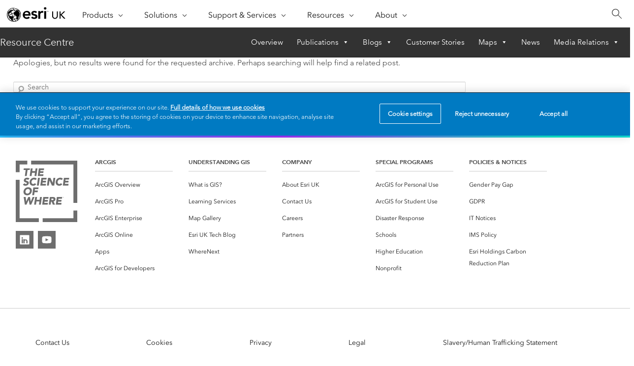

--- FILE ---
content_type: text/css
request_url: https://fast.fonts.com/cssapi/aa7af94d-3c5b-4e2f-a219-629af36dd2b2.css
body_size: 1632
content:
@import url(/t/1.css?apiType=css&projectid=aa7af94d-3c5b-4e2f-a219-629af36dd2b2);
@font-face{
font-family:"Avenir LT W05_35 Light";
src:url("https://api2.fonts.com/FontSubsetter.ashx?[base64]&fctypeId=14&fcId=dae72e0a-0185-45cd-818d-41627b670f78&languages=tr,sv,es,sl,sk,ro,pt,pl,no,mt,lt,lv,it,ga,is,hu,de,fr,fi,et,en,nl,da,cs,hr,ca,bs,sq&ot=false&projectId=aa7af94d-3c5b-4e2f-a219-629af36dd2b2") format("woff2"),url("https://api2.fonts.com/FontSubsetter.ashx?[base64]&fctypeId=3&fcId=dae72e0a-0185-45cd-818d-41627b670f78&languages=tr,sv,es,sl,sk,ro,pt,pl,no,mt,lt,lv,it,ga,is,hu,de,fr,fi,et,en,nl,da,cs,hr,ca,bs,sq&ot=false&projectId=aa7af94d-3c5b-4e2f-a219-629af36dd2b2") format("woff");
}
@font-face{
font-family:"Avenir LT W04_35 Light_1475506";
src:url("https://api2.fonts.com/FontSubsetter.ashx?[base64]&fctypeId=14&fcId=395f194c-7c8d-4b01-b1e4-b37cfc2872ba&languages=tr,sv,es,sl,sk,ro,pt,pl,no,mt,lt,lv,it,ga,is,hu,de,fr,fi,et,en,nl,da,cs,hr,ca,bs,sq&ot=false&projectId=aa7af94d-3c5b-4e2f-a219-629af36dd2b2") format("woff2"),url("https://api2.fonts.com/FontSubsetter.ashx?[base64]&fctypeId=3&fcId=395f194c-7c8d-4b01-b1e4-b37cfc2872ba&languages=tr,sv,es,sl,sk,ro,pt,pl,no,mt,lt,lv,it,ga,is,hu,de,fr,fi,et,en,nl,da,cs,hr,ca,bs,sq&ot=false&projectId=aa7af94d-3c5b-4e2f-a219-629af36dd2b2") format("woff");
}
@font-face{
font-family:"Avenir LT W04_45 Book1475512";
src:url("https://api2.fonts.com/FontSubsetter.ashx?[base64]&fctypeId=14&fcId=ad6f5b5d-c8dd-4108-a4d8-fa659f795313&languages=tr,sv,es,sl,sk,ro,pt,pl,no,mt,lt,lv,it,ga,is,hu,de,fr,fi,et,en,nl,da,cs,hr,ca,bs,sq&ot=false&projectId=aa7af94d-3c5b-4e2f-a219-629af36dd2b2") format("woff2"),url("https://api2.fonts.com/FontSubsetter.ashx?[base64]&fctypeId=3&fcId=ad6f5b5d-c8dd-4108-a4d8-fa659f795313&languages=tr,sv,es,sl,sk,ro,pt,pl,no,mt,lt,lv,it,ga,is,hu,de,fr,fi,et,en,nl,da,cs,hr,ca,bs,sq&ot=false&projectId=aa7af94d-3c5b-4e2f-a219-629af36dd2b2") format("woff");
}
@font-face{
font-family:"Avenir LT W04_45 Book O1475518";
src:url("https://api2.fonts.com/FontSubsetter.ashx?[base64]&fctypeId=14&fcId=189b588f-69c6-429d-abb4-0b83ae5c8f6f&languages=tr,sv,es,sl,sk,ro,pt,pl,no,mt,lt,lv,it,ga,is,hu,de,fr,fi,et,en,nl,da,cs,hr,ca,bs,sq&ot=false&projectId=aa7af94d-3c5b-4e2f-a219-629af36dd2b2") format("woff2"),url("https://api2.fonts.com/FontSubsetter.ashx?[base64]&fctypeId=3&fcId=189b588f-69c6-429d-abb4-0b83ae5c8f6f&languages=tr,sv,es,sl,sk,ro,pt,pl,no,mt,lt,lv,it,ga,is,hu,de,fr,fi,et,en,nl,da,cs,hr,ca,bs,sq&ot=false&projectId=aa7af94d-3c5b-4e2f-a219-629af36dd2b2") format("woff");
}
@font-face{
font-family:"Avenir LT W04_65 Medium1475536";
src:url("https://api2.fonts.com/FontSubsetter.ashx?[base64]&fctypeId=14&fcId=edcbf576-7e55-423b-9ec9-cf526614a117&languages=tr,sv,es,sl,sk,ro,pt,pl,no,mt,lt,lv,it,ga,is,hu,de,fr,fi,et,en,nl,da,cs,hr,ca,bs,sq&ot=false&projectId=aa7af94d-3c5b-4e2f-a219-629af36dd2b2") format("woff2"),url("https://api2.fonts.com/FontSubsetter.ashx?[base64]&fctypeId=3&fcId=edcbf576-7e55-423b-9ec9-cf526614a117&languages=tr,sv,es,sl,sk,ro,pt,pl,no,mt,lt,lv,it,ga,is,hu,de,fr,fi,et,en,nl,da,cs,hr,ca,bs,sq&ot=false&projectId=aa7af94d-3c5b-4e2f-a219-629af36dd2b2") format("woff");
}
@font-face{
font-family:"Avenir LT W04_85 Heavy1475548";
src:url("https://api2.fonts.com/FontSubsetter.ashx?[base64]&fctypeId=14&fcId=0d230b6d-eb52-48b7-9c4b-c3f876465fe6&languages=tr,sv,es,sl,sk,ro,pt,pl,no,mt,lt,lv,it,ga,is,hu,de,fr,fi,et,en,nl,da,cs,hr,ca,bs,sq&ot=false&projectId=aa7af94d-3c5b-4e2f-a219-629af36dd2b2") format("woff2"),url("https://api2.fonts.com/FontSubsetter.ashx?[base64]&fctypeId=3&fcId=0d230b6d-eb52-48b7-9c4b-c3f876465fe6&languages=tr,sv,es,sl,sk,ro,pt,pl,no,mt,lt,lv,it,ga,is,hu,de,fr,fi,et,en,nl,da,cs,hr,ca,bs,sq&ot=false&projectId=aa7af94d-3c5b-4e2f-a219-629af36dd2b2") format("woff");
}
@font-face{
font-family:"Avenir LT W04_55 Roman1475524";
src:url("https://api2.fonts.com/FontSubsetter.ashx?[base64]&fctypeId=14&fcId=52268057-f4bb-4b06-9ff8-a78b7acd62b1&languages=tr,sv,es,sl,sk,ro,pt,pl,no,mt,lt,lv,it,ga,is,hu,de,fr,fi,et,en,nl,da,cs,hr,ca,bs,sq&ot=false&projectId=aa7af94d-3c5b-4e2f-a219-629af36dd2b2") format("woff2"),url("https://api2.fonts.com/FontSubsetter.ashx?[base64]&fctypeId=3&fcId=52268057-f4bb-4b06-9ff8-a78b7acd62b1&languages=tr,sv,es,sl,sk,ro,pt,pl,no,mt,lt,lv,it,ga,is,hu,de,fr,fi,et,en,nl,da,cs,hr,ca,bs,sq&ot=false&projectId=aa7af94d-3c5b-4e2f-a219-629af36dd2b2") format("woff");
}
@font-face{
font-family:"Avenir LT W04_55 Obliqu1475530";
src:url("https://api2.fonts.com/FontSubsetter.ashx?[base64]&fctypeId=14&fcId=e280a85d-3822-44d1-8d41-59cc51ba173c&languages=tr,sv,es,sl,sk,ro,pt,pl,no,mt,lt,lv,it,ga,is,hu,de,fr,fi,et,en,nl,da,cs,hr,ca,bs,sq&ot=false&projectId=aa7af94d-3c5b-4e2f-a219-629af36dd2b2") format("woff2"),url("https://api2.fonts.com/FontSubsetter.ashx?[base64]&fctypeId=3&fcId=e280a85d-3822-44d1-8d41-59cc51ba173c&languages=tr,sv,es,sl,sk,ro,pt,pl,no,mt,lt,lv,it,ga,is,hu,de,fr,fi,et,en,nl,da,cs,hr,ca,bs,sq&ot=false&projectId=aa7af94d-3c5b-4e2f-a219-629af36dd2b2") format("woff");
}
@font-face{
font-family:"Avenir LT W04_65 Medium1475542";
src:url("https://api2.fonts.com/FontSubsetter.ashx?[base64]&fctypeId=14&fcId=08db587f-8317-4144-927c-80ac40e68271&languages=tr,sv,es,sl,sk,ro,pt,pl,no,mt,lt,lv,it,ga,is,hu,de,fr,fi,et,en,nl,da,cs,hr,ca,bs,sq&ot=false&projectId=aa7af94d-3c5b-4e2f-a219-629af36dd2b2") format("woff2"),url("https://api2.fonts.com/FontSubsetter.ashx?[base64]&fctypeId=3&fcId=08db587f-8317-4144-927c-80ac40e68271&languages=tr,sv,es,sl,sk,ro,pt,pl,no,mt,lt,lv,it,ga,is,hu,de,fr,fi,et,en,nl,da,cs,hr,ca,bs,sq&ot=false&projectId=aa7af94d-3c5b-4e2f-a219-629af36dd2b2") format("woff");
}
@font-face{
font-family:"Avenir LT W05_85 Heavy Oblique";
src:url("https://api2.fonts.com/FontSubsetter.ashx?[base64]&fctypeId=14&fcId=19378c4f-fba2-4fb9-b693-c0c8978e3a76&languages=tr,sv,es,sl,sk,ro,pt,pl,no,mt,lt,lv,it,ga,is,hu,de,fr,fi,et,en,nl,da,cs,hr,ca,bs,sq&ot=false&projectId=aa7af94d-3c5b-4e2f-a219-629af36dd2b2") format("woff2"),url("https://api2.fonts.com/FontSubsetter.ashx?[base64]&fctypeId=3&fcId=19378c4f-fba2-4fb9-b693-c0c8978e3a76&languages=tr,sv,es,sl,sk,ro,pt,pl,no,mt,lt,lv,it,ga,is,hu,de,fr,fi,et,en,nl,da,cs,hr,ca,bs,sq&ot=false&projectId=aa7af94d-3c5b-4e2f-a219-629af36dd2b2") format("woff");
}
@font-face{
font-family:"Avenir Next W05 Heavy";
src:url("https://api2.fonts.com/FontSubsetter.ashx?[base64]&fctypeId=14&fcId=5fb37202-b0cf-4173-b9b9-17aa3c7a9d2a&languages=tr,sv,es,sl,sk,sr,ru,ro,pt,pl,no,mt,lt,lv,it,ga,is,hu,grek,el,de,fr,fi,et,en,nl,da,cs,cyrl,hr,ca,bg,bs,sq&ot=false&projectId=aa7af94d-3c5b-4e2f-a219-629af36dd2b2") format("woff2"),url("https://api2.fonts.com/FontSubsetter.ashx?[base64]&fctypeId=3&fcId=5fb37202-b0cf-4173-b9b9-17aa3c7a9d2a&languages=tr,sv,es,sl,sk,sr,ru,ro,pt,pl,no,mt,lt,lv,it,ga,is,hu,grek,el,de,fr,fi,et,en,nl,da,cs,cyrl,hr,ca,bg,bs,sq&ot=false&projectId=aa7af94d-3c5b-4e2f-a219-629af36dd2b2") format("woff");
}
@font-face{
font-family:"Avenir Next W05 Heavy Italic";
src:url("https://api2.fonts.com/FontSubsetter.ashx?[base64]&fctypeId=14&fcId=18d5f732-8628-43bf-801b-ec18f618cf8c&languages=tr,sv,es,sl,sk,sr,ru,ro,pt,pl,no,mt,lt,lv,it,ga,is,hu,grek,el,de,fr,fi,et,en,nl,da,cs,cyrl,hr,ca,bg,bs,sq&ot=false&projectId=aa7af94d-3c5b-4e2f-a219-629af36dd2b2") format("woff2"),url("https://api2.fonts.com/FontSubsetter.ashx?[base64]&fctypeId=3&fcId=18d5f732-8628-43bf-801b-ec18f618cf8c&languages=tr,sv,es,sl,sk,sr,ru,ro,pt,pl,no,mt,lt,lv,it,ga,is,hu,grek,el,de,fr,fi,et,en,nl,da,cs,cyrl,hr,ca,bg,bs,sq&ot=false&projectId=aa7af94d-3c5b-4e2f-a219-629af36dd2b2") format("woff");
}
@font-face{
font-family:"Avenir Next W06 Regular";
src:url("https://api2.fonts.com/FontSubsetter.ashx?[base64]&fctypeId=14&fcId=00b0b7d9-bb66-4f91-aac2-82571a7a3b61&languages=tr,sv,es,sl,sk,sr,ru,ro,pt,pl,no,mt,lt,lv,it,ga,is,hu,grek,el,de,fr,fi,et,en,nl,da,cs,cyrl,hr,ca,bg,bs,sq&ot=false&projectId=aa7af94d-3c5b-4e2f-a219-629af36dd2b2") format("woff2"),url("https://api2.fonts.com/FontSubsetter.ashx?[base64]&fctypeId=3&fcId=00b0b7d9-bb66-4f91-aac2-82571a7a3b61&languages=tr,sv,es,sl,sk,sr,ru,ro,pt,pl,no,mt,lt,lv,it,ga,is,hu,grek,el,de,fr,fi,et,en,nl,da,cs,cyrl,hr,ca,bg,bs,sq&ot=false&projectId=aa7af94d-3c5b-4e2f-a219-629af36dd2b2") format("woff");
}
@font-face{
font-family:"Avenir Next W05 Demi";
src:url("https://api2.fonts.com/FontSubsetter.ashx?[base64]&fctypeId=14&fcId=d4c776aa-fc5c-46da-abe5-5974fcbb1251&languages=en,fi,fr,de,pt,es&ot=false&projectId=aa7af94d-3c5b-4e2f-a219-629af36dd2b2") format("woff2"),url("https://api2.fonts.com/FontSubsetter.ashx?[base64]&fctypeId=3&fcId=d4c776aa-fc5c-46da-abe5-5974fcbb1251&languages=en,fi,fr,de,pt,es&ot=false&projectId=aa7af94d-3c5b-4e2f-a219-629af36dd2b2") format("woff");
}
@font-face{
font-family:"Avenir Next W05 Light";
src:url("https://api2.fonts.com/FontSubsetter.ashx?[base64]&fctypeId=14&fcId=b1d8a86f-0052-4e40-8c11-4ac9dc89b380&languages=en,fi,fr,de,pt,es&ot=false&projectId=aa7af94d-3c5b-4e2f-a219-629af36dd2b2") format("woff2"),url("https://api2.fonts.com/FontSubsetter.ashx?[base64]&fctypeId=3&fcId=b1d8a86f-0052-4e40-8c11-4ac9dc89b380&languages=en,fi,fr,de,pt,es&ot=false&projectId=aa7af94d-3c5b-4e2f-a219-629af36dd2b2") format("woff");
}
@font-face{
font-family:"Avenir LT W05_95 Black";
src:url("https://api2.fonts.com/FontSubsetter.ashx?[base64]&fctypeId=14&fcId=7b88d46c-84c0-49b1-91d7-5a63a6d0b09a&languages=en,fi,fr,de,pt,es&ot=false&projectId=aa7af94d-3c5b-4e2f-a219-629af36dd2b2") format("woff2"),url("https://api2.fonts.com/FontSubsetter.ashx?[base64]&fctypeId=3&fcId=7b88d46c-84c0-49b1-91d7-5a63a6d0b09a&languages=en,fi,fr,de,pt,es&ot=false&projectId=aa7af94d-3c5b-4e2f-a219-629af36dd2b2") format("woff");
}
@font-face{
font-family:"Avenir LT W04_95 Black_1475566";
src:url("https://api2.fonts.com/FontSubsetter.ashx?[base64]&fctypeId=14&fcId=e9f2e667-6119-4d54-b674-807c1567b199&languages=en,fi,fr,de,pt,es&ot=false&projectId=aa7af94d-3c5b-4e2f-a219-629af36dd2b2") format("woff2"),url("https://api2.fonts.com/FontSubsetter.ashx?[base64]&fctypeId=3&fcId=e9f2e667-6119-4d54-b674-807c1567b199&languages=en,fi,fr,de,pt,es&ot=false&projectId=aa7af94d-3c5b-4e2f-a219-629af36dd2b2") format("woff");
}
@font-face{
font-family:"Avenir Next W06 Light Italic";
src:url("https://api2.fonts.com/FontSubsetter.ashx?[base64]&fctypeId=14&fcId=0a065a79-bf99-4e9a-8cf1-9cff473ce910&languages=en,fi,fr,de,pt,es&ot=false&projectId=aa7af94d-3c5b-4e2f-a219-629af36dd2b2") format("woff2"),url("https://api2.fonts.com/FontSubsetter.ashx?[base64]&fctypeId=3&fcId=0a065a79-bf99-4e9a-8cf1-9cff473ce910&languages=en,fi,fr,de,pt,es&ot=false&projectId=aa7af94d-3c5b-4e2f-a219-629af36dd2b2") format("woff");
}


--- FILE ---
content_type: text/css
request_url: https://resource.esriuk.com/wp-content/themes/TryDigital/style.css
body_size: 41402
content:
/*
Theme Name: TryDigital
Theme URI: https://trydigital.marketing/
Author: TryDigital
Author URI: https://trydigital.marketing/
Description: A website by TryDigital
Version: 2.4
License: GNU General Public License v2 or later
License URI: http://www.gnu.org/licenses/gpl-2.0.html
Tags: fortem
Text Domain: trydigital
*/

/* =Reset default browser CSS. Based on work by Eric Meyer.
-------------------------------------------------------------- */

html, body, div, span, applet, object, iframe,
h1, h2, h3, h4, h5, h6, p, blockquote, pre,
a, abbr, acronym, address, big, cite, code,
del, dfn, em, font, ins, kbd, q, s, samp,
small, strike, strong, sub, sup, tt, var,
dl, dt, dd, ol, ul, li,
fieldset, form, label, legend,
table, caption, tbody, tfoot, thead, tr, th, td {
	border: 0;
	font-family: inherit;
	font-size: 100%;
	font-style: inherit;
	font-weight: inherit;
	margin: 0;
	outline: 0;
	padding: 0;
	vertical-align: baseline;
}
:focus {/* remember to define focus styles! */
	outline: 0;
}
body {
	background: #fff;
	line-height: 1;
}
ol, ul {
	list-style: none;
}
table {/* tables still need 'cellspacing="0"' in the markup */
	border-collapse: separate;
	border-spacing: 0;
}
caption, th, td {
	font-weight: normal;
	text-align: left;
}
blockquote:before, blockquote:after,
q:before, q:after {
	content: "";
}
blockquote, q {
	quotes: "" "";
}
a img {
	border: 0;
}
article, aside, details, figcaption, figure,
footer, header, hgroup, menu, nav, section {
	display: block;
}
blockquote p{
	line-height: 28px;
}
a { 	transition: all 0.25s linear; }

figure {
	margin: 0 0 0px 0;
    padding: 0;
    background: none;
    overflow: hidden;
}
figure img{
	transition: -webkit-transform .25s ease;
    transition: transform .25s ease,-webkit-transform .6s ease;
	min-width: 100%;
}
figure img:hover{
	webkit-transform: scale3d(1.075,1.075,1.075);
    -webkit-transform: scale3d(1.075,1.075,1.075);
    transform: scale3d(1.075,1.075,1.075)
}
article#post-26 figure img:hover{
	webkit-transform: scale3d(1,1,1);
    -webkit-transform: scale3d(1,1,1);
    transform: scale3d(1,1,1)
}
article#post-26 .multiblock figure {
	position: relative;
    color: green;
    /* max-height: 20vh; */
    text-align: center;
    padding: 3% 0 0 0;
}
article#post-26 .multiblock figure img {
	min-width: 50%;
	max-width: 95%;
}
/* =Custom CSS
----------------------------------------------- */
#comments-title {
    font-size:20px !important;
	line-height:25px !important;
}


.alm-filters .alm-filter {
    display: inline-block !important;
    margin: 0 20px 30px 0 !important;
}

.alm-filters .alm-filter li {
    display: inline-block !important;
}

.featuredbg {
    background-size: cover !important;
    color: #fff;
	padding-top:200px;
	background-color: rgba(0, 0, 0, 0.4) !important;
    background-blend-mode: darken;
	width:100%;
    background-position: 50% 50% !important;
}

.featuredbghome {
    background-size: cover !important;
    color: #fff;
	background-color: rgba(0, 0, 0, 0.4) !important;
    background-blend-mode: darken;
	width:100%;
    background-position: 50% 50% !important;
	margin-bottom:30px;
}

.featuredinner {
    padding: 200px 24px 0 24px;
}

.wherenextread {
    display:block;
	margin-bottom:180px;
}

.wherenextimage {
    display:block;
	margin-bottom:30px;
}

.featuredbghome h1{
    color: #fff !important;
	line-height: 1.25;
    letter-spacing: -.0375em;
    margin-bottom: 20px !important;
	max-width:75%;
	font-size:50px;
}

.single-podcast .featuredbg {
	padding-top:300px;
	background-color: rgba(0, 0, 0, 0) !important;
}
.single-wherenextmag .featuredbg {
	padding-top:756px;
	background-color: rgba(0, 0, 0, 0) !important;
}
.single-wherenextmag .entry-content ul{
	list-style-position: inside;
    padding-left: 40px;
    list-style: disc;
    margin-bottom: 20px !important;
    margin-top: 10px !important;
    font-size: 20px;
    line-height: 28px;
}
.single-wherenextmag .entry-content ul li{
	color: #4c4c4c !important;
}
.single-wherenextmag .entry-content .wherenextgreypanel ul{
	list-style-position: inside;
    padding-left: 20px;
    list-style: disc;
    margin-bottom: 20px !important;
    margin-top: 10px !important;
    font-size: 20px;
    line-height: 28px;
}
.single-wherenextmag .entry-content .wherenextgreypanel ul li{
	color: #4c4c4c !important;
}

.single-wherenextmag .entry-content .wherenextgreypanel ol{
	list-style-position: inside;
    padding-left: 20px;
    margin: 10px 0 20px !important;
    font-size: 20px;
    line-height: 31px;
}
.single-wherenextmag .entry-content .wherenextgreypanel ol li{
	color: #4c4c4c !important;
}

.single-wherenextmag .entry-content .wherenextgreypanel{
	background: #f8f8f8;
	border: 1px solid #b4b4b4;
	padding: 40px 40px 30px;
}
.single-wherenextmag .entry-content .wherenextgreypanel h2{
	font-size: 1.9994rem !important;
    line-height: 2.325rem !important;
    margin: 0 0 1.55rem 0 !important;
}
.single-wherenextmag .entry-content p{
	margin-bottom: 20px;
    margin-top: 10px;
}
.single-wherenextmag .so-widget-sow-image h3.widget-title{
	text-align: center;
	font-size: 15px !important;
	line-height: 22px;
	color: #828282 !important;
	margin: 8px 0 0 0;
}
.single-wherenextmag iframe{
	width: 100%;
}
.single-esri-resources .featuredbg, .single-esriuk-ebooks .featuredbg, .single-post .featuredbg, .single-gis-heroes .featuredbg{
	padding-top:684px;
	/*background-color: rgba(0, 0, 0, 0) !important*/
	background-color: #f1f1f1 !important;
}
.single-esri-resources .featuredbg, 
.single-esriuk-ebooks .featuredbg, 
.single-post .featuredbg, 
.single-gis-heroes .featuredbg {
    height: calc(100vh - 240px);
    max-height: 684px;
    min-height: 339px;
    padding-top: 0;
}
.esri-ebooks .featuredbg, .brochure .featuredbg, .esri-media-maps .featuredbg, .single-esriuk-ebooks .featuredbg{
	height:200px !important;
}

.featuredbg h1{
    color: #fff !important;
	line-height: 1.25;
    letter-spacing: -.0375em;
    margin-bottom: 20px !important;
	max-width:75%;
}

.twoblock{
    color: #fff;
	outline: 1px solid #595959;
    background: #323232;
    width: 48%;
	float:left;
	margin-right:4%;
	    background-position: center center;
    background-size: cover;
}

.twoblock:nth-child(2){
	margin-right:0;
}

.catdisplay{
    text-transform: uppercase;
    display: block;
    font-size: 15px;
    line-height: 1.25;
    letter-spacing: .15rem;
    color: #fff;
    background: rgba(50,50,50,.85);
    padding: 10px 10px;
}

.catdisplay a{
    color:#fff;
}

.contentholder{
	padding-top:40%;
}
.contentholder p{
	color: #ccc;
}

.contentdisplay {
    background: rgba(50,50,50,.95);
    -webkit-box-flex: 1;
    -ms-flex: 1 1 100%;
    flex: 1 1 100%;
    overflow: hidden;
    position: relative;
    padding: 25px 10px 10px;
}

.contentdisplay h3{
    color:#fff;
	margin-bottom:15px;
}

.contentdisplay h3 a{
    color:#fff;
}

.posttitle{
    margin-bottom:15px;
	color:#959595;
	font-size:20px;
	display:block;
}

.posttitle a{
	color:#fff;
}

.dateauthor{
    margin-bottom:5px;
	color:#959595;
	/* display:none; */
}

.dateauthornews{
    margin-bottom:15px;
	color:#959595;
}

.readarticle{
	display:block;
	text-align:right;
	border-top: 1px solid #595959;
    padding: 10px 0 0 0;
}

.multiblock{
	width: 22%;
	float:left;
	outline:1px solid #ccc !important;
	margin-right:4%;
	margin-bottom:30px;
	min-height: 500px;
	transition: all 0.25s ease;
}

.blogsection{
	min-height: 600px;
}

.blogsection img {
	object-fit:cover;
}

.blogsection .dateauthor {
	display:block;
}

.multiblock figure {
	position:relative;
}

.multiblock:nth-of-type(4n+4) {
    margin-right: 0;
}

.multiblock .catdisplay{
    text-transform: uppercase;
    width:100%;
    font-size: 12px;
    line-height: 1.25;
    letter-spacing: .15rem;
    background: rgba(255,255,255,.92);
    padding: 10px;
	position:absolute;
	bottom:0;
	left:0;
	color: #4c4c4c;
}

.multiblock .catdisplay a{
	color:#4c4c4c;
}

.multiblock .contentdisplay {
    background: #fff;
}
article#post-26 .multiblock .contentdisplay {
    padding: 10px 10px 10px;
}
article#post-26 .multiblock .posttitle {
    border-top: 1px solid #ccc;
    padding: 8px 0 0 0;
}
article#post-26 .multiblock .catdisplay{
	display:none;
}

article#post-26 .multiblock:hover {
    outline: 1px solid #0079c1;
    transition: all 0.25s ease;
}
.multiblock .contentdisplay p {
    font-size: 0.9375rem;
    /* color: #4c4c4c; */
    line-height: 1.4rem;
}
.multiblock .contentdisplay p.dateauthor a {
    color: #0079c1;
}
.multiblock .posttitle{
	color:#000;
}

.multiblock .posttitle a{
	color:#4c4c4c;
	font-size: 1.2019rem;
    line-height: 25px;
}

.multiblock .readarticle{
	text-align:left;
	border-top:none;
}
.multiblock .readarticle a{
	color: #0079c1;
}

.multiblock .contentdisplay:after {
  content: '';
  position: absolute;
  top: 0;
  bottom: 30px;
  left: 0;
  right: 0;
  background-image: linear-gradient( rgba(255, 255, 255, 0) 50%, rgba(255, 255, 255, 1) 100% );
  pointer-events: none;
}

.casestudysection .contentdisplay:after,
.blogsection .contentdisplay:after {
  display: none !important;
}

.singletitle {
	text-align:center;
	margin-bottom:20px !important;
}

.cattitle {
	position:absolute;
	margin-top:-50px;
	etter-spacing: .1em;
    padding: 15px 20px;
    text-transform: uppercase;
    background-color: rgba(255,255,255,.8);
    color: #0079c1;
    font-size: 18px;
    font-weight: 600;
    line-height: 20px;
    text-decoration: none
}

.esri-media-maps .singlemeta {
	display:none;
}

.single-post .singlemetapost,
.single-gis-heroes .singlemetapost {
	width:100%;
	margin-bottom:30px;
	font-size:15px;
	text-align:center;
	line-height:22px;
}

.singlemeta {
	width:100%;
	overflow:auto;
	margin-bottom:30px;
	font-size:15px;
}

.singlemetaleft {
	width:100%;
	text-align:center;
}

.singlemetaright {
	width:46%;
	float:right;
	display:none;
}

.single-podcast .singlemetaright {
	font-size:12px;
}

.tagsection {
	text-transform:lowercase;
	font-size:16px;
	font-weight:bold;
}
.tagsection p {
	text-transform:uppercase;
}

.tagsection a{
	background-color: #efefef;
    border-radius: 2px;
    color: #4c4c4c;
    min-width: 42px;
    padding: 5px 12px;
    text-align: center;
    text-decoration: none;
    text-transform:lowercase;
}
.tagsection a:hover{
	background-color: #0079c1;
    border-radius: 2px;
    color: #ffffff;
    min-width: 42px;
    padding: 5px 12px;
    text-align: center;
    text-decoration: none;
    text-transform:lowercase;
}


.single-post .tagsection,
.single-gis-heroes .tagsection {
	border-top:1px solid #333;
	padding:20px 0 20px 0;
	color:#888;
}

.tagsection .postauthor, .tagsection .postcats, .tagsection .posttags{
	text-transform:capitalize;
	display:block;
	margin-bottom:10px;
}

.flex-item {
  display: flex !important;
}
.flex-item .fas {
      padding: 0 20px 0 0;
    width: 8px;
}




.n-blockquote-block {
    -webkit-box-shadow: inset 1px 0 0 0 #0079c1;
    box-shadow: inset 1px 0 0 0 #0079c1;
    margin: 0;
    padding: 7px 20px !important;
    font-weight: 400;
    font-style: normal;
    padding-left: 1rem;
    color: #6e6e6e;
    border-left: 3px solid #ccc;
    background: none;
}
.n-blockquote-block p{
	font-size: 20px;
	line-height: 28px;
	font-style: italic;
}

.esri-media-maps .authorsection {
	display:none;
}
.authorsection {
	width:100%;
	border-top:1px solid #444;
	border-bottom:1px solid #444;
	padding:40px 0;
	margin-bottom:40px;
	font-size:16px;
}

.authorsection h3{
	text-transform:uppercase;
	font-weight:bold;
}

.mainbanner h1{
	color:#fff !important;
}
.mainbanner .mainbannerwidget{
	max-width: 1420px;
	margin: 0 auto;
}
.mainbanner{
	padding-top: 105px;
	padding-bottom: 120px;
}
.loadmore{
	position: relative;
}

.maps-grid {
    display: grid;
    grid-template-columns: 25% 25% 25% 25%;
    margin: 0 -1.25% 2.5% !important;
    max-width: min(calc(100vw - 17px), 102.5%);
}

.mapsblock figure img:hover{
    transform: none;
}

.mapsblock {
    outline: 1px solid #ccc !important;
    transition: all 0.25s ease;
	position:relative;
	margin: calc(0.0125* min((100vw - 17px - 3.428571428rem), 1920px));
}

.mapsblock:hover{
	outline:1px solid #0079c1;
	transition: all 0.25s ease;
}

.mapsblock figure {
	position:relative;
}


.mapsblock .catdisplay{
    text-transform: uppercase;
    width:100%;
    font-size: 12px;
    line-height: 1.25;
    letter-spacing: .15rem;
    background: rgba(255,255,255,.92);
    padding: 10px;
	position:absolute;
	bottom:0;
	left:0;
	color: #4c4c4c;
	display:none;
}

.mapsblock .contentdisplay {
    background: #fff;
    padding: 5px 10px 10px;
	margin-bottom:60px;
}

.mapsblock .posttitle{
    margin-bottom:15px;
	color:#4c4c4c;
	font-size:20px;
	display:block;
}

.mapsblock .maplink{
	display:block;
	font-size:14px;
}

.mapsblock .maplogo {
    display:block;
	text-align:right;
	margin-top:30px;
}

.mapsblock .maplogo img{
	max-width:50%;
	position:absolute;
	bottom:10px;
	right:10px;
}

.mapsbottom  {
  text-align:center;
}

.mapsbottom h2 {
  color:#fff !important;
      font-size: 30px !important;
    line-height: 35px !important;

}

.mapsbottom h3 {
  color:#fff !important;
  margin-bottom:20px;
}

.mapsbottombox {
  border:1px solid #595959;
}

.mapsbottombox a{
  border:1px solid #49b0f2;
  padding:5px 8px;
}

.mapsbottombox a:hover{
  border:1px solid #49b0f2;
  background:#49b0f2;
  color:#fff;
}


.news-grid {
	display: grid;
    grid-template-columns: repeat(3, calc(100% / 3));
    margin: 0 -1.25% 2.5% !important;
    max-width: min(calc(100vw - 17px), 102.5%);
}

.newsblock {
    outline: 1px solid #ccc !important;
    transition: all 0.25s ease;
    position: relative;
    margin: calc(0.0125* min((100vw - 17px - 3.428571428rem), 1920px));
	padding:30px;
	min-height:150px;
}
.newsblock:hover{
	outline-color: #0079c1 !important;
}

.posttitlenews{
    margin-bottom:15px;
	color:#4c4c4c;
	font-size:20px;
	display:block;
}

.posttitlenews a{
	color:#4c4c4c;
}

.readarticlenews{
	display:block;
	text-align:left;
	border-top:#959595;
	margin-top:40px;
}

.archivearticle{
	    margin-bottom: 30px;
    padding-bottom: 20px;
	border-bottom:1px solid #ccc;
	overflow:auto;
}

.archivearticleleft{
	 width:20%;
	 float:left;
}

.archivearticleright{
	 width:75%;
	 float:right;
}

.readarticlearchive{
	display:block;
	text-align:left;
}


.resourcelogo{
	max-width:50%;
    margin: 0 auto;
    margin-bottom: 30px;
    display: block;
}

.briefform{
	background-color: #323232;
    color: #fff;
    padding: 60px 30px;
}

.news-blockquote--quote {
    margin-right: 0;
    margin-left: 0;
	-ms-flex-wrap: nowrap;
    flex-wrap: nowrap;
	    color: #4c4c4c;
    position: relative;
    overflow: visible;
	    clear: both;
		display: flex;
   /*margin-bottom: 52px;
    margin-top: 52px;*/
}
.ajax-load-more-wrap.grey .alm-load-more-btn.done{
	display:none;
}

.news-blockquote-image--quote {
    margin-right: 25px;
	    height: 190px;
    width: 190px;
	    border-radius: 50%;
    -ms-flex-negative: 0;
    flex-shrink: 0;
}

.news-blockquote--quote .news-blockquote-block--quote {
    width: 100%;
	    border-left: 0;
    padding-left: 0;
	background-size: 60px 60px;
    font-size: 30px;
    line-height: 36px;
    padding-top: 72px;
}
.news-blockquote--quote .news-blockquote-block--quote h6 {
    font-size: 17px;
	font-style: normal;
	font-weight: 700;
	line-height: 25px;
}

#alm-selected-filters {
    padding: 0 0 15px;
    margin: 0;
}
#alm-selected-filters li {
    display: inline-block;
    margin: 0 5px 5px 0;
    padding: 0;
    list-style: none;
    background: none;
}

#alm-selected-filters li a, #alm-selected-filters li a:before {
    -webkit-transition: all .15s ease;
    -o-transition: all .15s ease;
    transition: all .15s ease;
}
#alm-selected-filters li a {
    display: block;
    padding: 5px 10px;
    -webkit-border-radius: 2px;
    border-radius: 2px;
    background: #efefef;
    border: 1px solid #e7e7e7;
    color: #666;
    font-size: 13px;
    text-decoration: none;
    line-height: 1.1;
}
#alm-selected-filters li a:before {
    content: "\D7";
    display: inline-block;
    vertical-align: top;
    margin: 0 4px 0 0;
    opacity: .3;
    color: #222;
    position: relative;
    left: -2px;
    text-shadow: 0 1px 1px hsla(0,0%,100%,.5);
}

img.podcastimage {
    height: 52px;
    width: 52px;
	border-radius: 50%;
	vertical-align:middle;
}

p.subheadline {
    text-align:center;
}

a.resbutton {
    text-align:center;
	background:#007ac2;
	color:#fff;
	padding:6px;
}

a:hover.resbutton {
    text-decoration:none;
	background:#000;
	color:#fff;
}

.alm-btn-wrap{
    text-align: center;
}
.loadmorebutton{
	background-color: #0079c1 !important;
    transition: all 0.25s ease;
    padding: 10px 20px;
    color: #fff;
    font-size: 16px;
    font-weight: bold;
    border: 0;
    cursor: pointer;
}
    
	
	
.alm-btn-wrap .alm-load-more-btn.loadmorebutton{
	background-color: #0079c1 !important;
	transition: all 0.25s ease;
	border-radius: 0;
}
.alm-btn-wrap .alm-load-more-btn.loadmorebutton:hover{
	background: #4c4c4c !important;
	transition: all 0.25s ease;
	color: #fff !important;
}
.resourcehomepage {
	background: #f8f8f8;
}
.resourcehomepage ul{
	list-style: disc;
	padding: 0 0 30px 20px;
}
.homepagetextpanel{
	padding-left: 20%;
    /* max-width: 720px; */
    width: 90%;
    align-self: flex-end;
    padding-right: 6.7%;
    box-sizing: border-box;
    text-align: left;
    margin: 20% 0 0 0;
}
.homepagetextpanel h2{
	font-size: 1.9994rem !important;
    line-height: 1.35 !important;
    text-shadow: none;
    color: #323232;
}
.homepagetextpanel hr{
	border-top: 0;
    height: 3px;
    width: 50px;
    margin-top: 15px;
    margin-bottom: 20px;
    background-color: #0079c1;
}
.homepagetextpanel p{
	font-size: 1rem;
    line-height: 1.5;
}
.homepagetextpanel a{
	position: relative;
    display: inline-block;
    padding: 0.375rem 1rem;
    width: auto;
    color: #0079c1;
    border: 1px solid #0079c1;
    border-radius: 0;
    background-color: none;
    -webkit-box-sizing: border-box;
    -moz-box-sizing: border-box;
    box-sizing: border-box;
    -webkit-transition: all 0.25s linear;
    transition: all 0.25s linear;
    cursor: pointer;
    white-space: nowrap;
    font-size: 0.9375rem;
    line-height: 1.5;
    margin: 0 0 10px 0;
}
.homepagetextpanel a:hover{
	position: relative;
    display: inline-block;
    padding: 0.375rem 1rem;
    width: auto;
    color: #fff !important;
    border: 1px solid #0079c1;
    border-radius: 0;
    background-color: #0079c1;
    -webkit-box-sizing: border-box;
    -moz-box-sizing: border-box;
    box-sizing: border-box;
    -webkit-transition: all 0.25s linear;
    transition: all 0.25s linear;
    cursor: pointer;
    white-space: nowrap;
    font-size: 0.9375rem;
    line-height: 1.5;
    text-decoration: none !important;
}
.homepagetextpaneldisabled{
	padding-left: 20%;
    /* max-width: 720px; */
    width: 90%;
    align-self: flex-end;
    padding-right: 6.7%;
    box-sizing: border-box;
    text-align: left;
    margin: 20% 0 0 0;
}
.homepagetextpaneldisabled h2{
	font-size: 1.9994rem !important;
    line-height: 1.35 !important;
    text-shadow: none;
    color: #323232;
}
.homepagetextpaneldisabled hr{
	border-top: 0;
    height: 3px;
    width: 50px;
    margin-top: 15px;
    margin-bottom: 20px;
    background-color: #0079c1;
}
.homepagetextpaneldisabled p{
	font-size: 1rem;
    line-height: 1.5;
}
.homepagetextpaneldisabled a{
	position: relative;
    display: inline-block;
    padding: 0.375rem 1rem;
    width: auto;
    color: #ccc;
    border: 1px solid #ccc;
    border-radius: 0;
    background-color: none;
    -webkit-box-sizing: border-box;
    -moz-box-sizing: border-box;
    box-sizing: border-box;
    -webkit-transition: all 0.25s linear;
    transition: all 0.25s linear;
    cursor: pointer;
    white-space: nowrap;
    font-size: 0.9375rem;
    line-height: 1.5;
    margin: 0 0 10px 0;
}
.homepagetextpaneldisabled a:hover{
	position: relative;
    display: inline-block;
    padding: 0.375rem 1rem;
    width: auto;
    color: #ccc !important;
    border: 1px solid #ccc;
    border-radius: 0;
    background-color: none;
    -webkit-box-sizing: border-box;
    -moz-box-sizing: border-box;
    box-sizing: border-box;
    -webkit-transition: all 0.25s linear;
    transition: all 0.25s linear;
    cursor: pointer;
    white-space: nowrap;
    font-size: 0.9375rem;
    line-height: 1.5;
    text-decoration: none !important;
    cursor: auto; 
}
.homepagetextpanel a::after{
	content: "\00a0 \00a0 \f08e";
    font-family: 'FontAwesome';
}
.homepagetextpanel a::after:hover{
	content: "\00a0 \00a0 \f08e";
    font-family: 'FontAwesome';
}
body article.post-12, body article.post-7585, body article.post-24{
	margin-bottom: 0;
	padding-bottom: 0;
}
body article.post-12 h1, body article.post-7585 h1, body article.post-24 h1{
	margin-bottom: 10px !important;
}
body article.post-12 h3.sow-sub-headline, body article.post-7585 h3.sow-sub-headline, body article.post-24 h3.sow-sub-headline{
	width: 50%;
}
.emailbanner{
	background: #efefef;
}
.emailbanner p{
	margin: 30px 0;
}
.bottompanels{
	text-align: center;
}
.bottompanelsinner{
	padding: 50px 0;
	min-height: 135px;
}
.bottompanels h3{
 	font-size: 30px !important;
    font-weight: 300;
    color: #fff;
	text-shadow: none;
}
.bottompanels h3 a{
 	font-size: 30px !important;
    font-weight: 300;
    color: #fff;
	text-shadow: none;
}
.bottompanels h3 a:visited{
 	font-size: 30px !important;
    font-weight: 300;
    color: #fff;
	text-shadow: none;
}
.bottompanels h3 a:hover{
 	text-decoration: none;
 	background: none !important;
}
.bottompanels a img:hover{
	background: none !important;
}
.bottompanels a img:hover{
	background: none !important;
}
.bottompanels .panel-grid-cell{
	margin-bottom: 0 !important;
}
#ajax-load-more {
	max-width:1920px;
	margin:0 auto;
}
.mediarelationsbottomdiv a{
	font-size: 30px !important;
    font-weight: 300;
    color: #fff;
    text-shadow: none;
}
.mediarelationsbottomdiv a:visited{
 	font-size: 30px !important;
    font-weight: 300;
    color: #fff;
	text-shadow: none;
}
.mediarelationsbottomdiv a:hover{
 	text-decoration: none !important;
 	background: none !important;
}
.mediarelationsbottomdiv a:focus{
 	text-decoration: none !important;
 	background: none !important;
}
.mediarelationsbottomdiv .divlink{
	padding: 60px 0;
}
.mediarelationsbottomdiv .divlink img{
	margin: 0 0 20px 0;
}
.assetsandfacts{
	padding: 30px !important;
}
.assetsandfacts p{
	line-height: 1.4em;
}
.assetsandfacts h3{
	font-size: 1.9994rem !important;
    line-height: 1.35 !important;
    color: #000 !important;
    margin: 0 0 15px 0;
}
.assetlists h4{
	font-size: 1.414rem;
    line-height: 1.5;
    border-bottom: 1px solid #ccc;
    padding: 0 0 15px 0;
}
.assetlists .assetsincorrect ul{
	list-style: none !important;
}
.assetlists .assetsincorrect li::before{
	content: " \f00d \00a0 \00a0";
    font-family: 'FontAwesome';
    color: #0079c1;
}
.assetlists ul li{
	padding: 15px 0;
	border-bottom: 1px solid #ccc;
}
.assetlists .assetscorrect ul{
	list-style: none !important;
}
.assetlists .assetscorrect li::before{
	content: " \f00c \00a0 \00a0";
    font-family: 'FontAwesome';
    color: #0079c1;
}
.tablepress .even td {
    background-color: #f8f8f8 !important;
}
.tablepress .odd td {
    background-color: #fff !important;
}
.tablepress .column-1 {
	width:15%;
	border-left: #000 !important;
}
.tablepress .column-2 {
	width:20%;
}
.tablepress .column-3 {
	border-right: #000 !important;
}
.tablepress strong{
	font-weight: 800 !important;
}
.tablepress td {
	border-right: 1px solid #ccc !important;
	border-left: 1px solid #ccc !important;
    padding: 5px 13px !important;
    font-size: 14px;
}
.tablepress tbody{
	border: 1px solid #000;
}

.mediarelmenu {
    background:#000;
	overflow:auto;
}

.mediarelmenu ul{
   margin:0 !important;
   list-style:none !important;
}

.mediarelmenu li{
   display:inline-block;
   padding: 10px 16px 10px 0px;
    font-size: 15px;
}

.mediarelmenu a{
    color: #bcbcbc;
}

.mediarelmenu a:hover{
    color: #bcbcbc;
	text-decoration:none !important;
	border-bottom:2px solid rgba(73,176,242, 0.6);
}

.logged-in .c-snav[data-fixed] {
top: 30px;
}


/* =Styles from Esri
----------------------------------------------- */
body > div:not(#globalnav):not(#globalfooter):not(.c-snav-barrier) .menu-toggle,
body > div:not(#globalnav):not(#globalfooter):not(.c-snav-barrier) input[type="submit"],
body > div:not(#globalnav):not(#globalfooter):not(.c-snav-barrier) input[type="button"],
body > div:not(#globalnav):not(#globalfooter):not(.c-snav-barrier) input[type="reset"],
body > div:not(#globalnav):not(#globalfooter):not(.c-snav-barrier) article.post-password-required input[type=submit],
body > div:not(#globalnav):not(#globalfooter):not(.c-snav-barrier) .bypostauthor cite span {
	padding: 6px 10px;
	padding: 0.428571429rem 0.714285714rem;
	font-size: 11px;
	font-size: 0.785714286rem;
	line-height: 1.428571429;
	font-weight: normal;
	color: #7c7c7c;
	background-color: #e6e6e6;
	background-repeat: repeat-x;
	background-image: -moz-linear-gradient(top, #f4f4f4, #e6e6e6);
	background-image: -ms-linear-gradient(top, #f4f4f4, #e6e6e6);
	background-image: -webkit-linear-gradient(top, #f4f4f4, #e6e6e6);
	background-image: -o-linear-gradient(top, #f4f4f4, #e6e6e6);
	background-image: linear-gradient(top, #f4f4f4, #e6e6e6);
	border: 1px solid #d2d2d2;
	border-radius: 3px;
	box-shadow: 0 1px 2px rgba(64, 64, 64, 0.1);
}

body > div:not(#globalnav):not(#globalfooter):not(.c-snav-barrier) .menu-toggle:hover,
body > div:not(#globalnav):not(#globalfooter):not(.c-snav-barrier) .menu-toggle:focus,
body > div:not(#globalnav):not(#globalfooter):not(.c-snav-barrier) button:hover,
body > div:not(#globalnav):not(#globalfooter):not(.c-snav-barrier) input[type="submit"]:hover,
body > div:not(#globalnav):not(#globalfooter):not(.c-snav-barrier) input[type="button"]:hover,
body > div:not(#globalnav):not(#globalfooter):not(.c-snav-barrier) input[type="reset"]:hover,
body > div:not(#globalnav):not(#globalfooter):not(.c-snav-barrier) article.post-password-required input[type=submit]:hover {
	color: #5e5e5e;
	background-color: #ebebeb;
	background-repeat: repeat-x;
	background-image: -moz-linear-gradient(top, #f9f9f9, #ebebeb);
	background-image: -ms-linear-gradient(top, #f9f9f9, #ebebeb);
	background-image: -webkit-linear-gradient(top, #f9f9f9, #ebebeb);
	background-image: -o-linear-gradient(top, #f9f9f9, #ebebeb);
	background-image: linear-gradient(top, #f9f9f9, #ebebeb);
}
body > div:not(#globalnav):not(#globalfooter):not(.c-snav-barrier) .menu-toggle:active,
body > div:not(#globalnav):not(#globalfooter):not(.c-snav-barrier) .menu-toggle.toggled-on,
body > div:not(#globalnav):not(#globalfooter):not(.c-snav-barrier) button:active,
body > div:not(#globalnav):not(#globalfooter):not(.c-snav-barrier) input[type="submit"]:active,
body > div:not(#globalnav):not(#globalfooter):not(.c-snav-barrier) input[type="button"]:active,
body > div:not(#globalnav):not(#globalfooter):not(.c-snav-barrier) input[type="reset"]:active {
	color: #757575;
	background-color: #e1e1e1;
	background-repeat: repeat-x;
	background-image: -moz-linear-gradient(top, #ebebeb, #e1e1e1);
	background-image: -ms-linear-gradient(top, #ebebeb, #e1e1e1);
	background-image: -webkit-linear-gradient(top, #ebebeb, #e1e1e1);
	background-image: -o-linear-gradient(top, #ebebeb, #e1e1e1);
	background-image: linear-gradient(top, #ebebeb, #e1e1e1);
	box-shadow: inset 0 0 8px 2px #c6c6c6, 0 1px 0 0 #f4f4f4;
	border-color: transparent;
}
#alm-filters-inthenews li.alm-filter--checkbox{
	margin: 0 20px 0 0;
}

/* =Gravity Forms Styles
----------------------------------------------- */
body .gform_wrapper ul li.gfield {
    margin-top: 0 !important;
}

body .gform_wrapper .top_label div.ginput_container {
    margin-top: 0 !important;
}

.gform_wrapper li.hidden_label input {
     margin-top: 0 !important;
}

body .gform_wrapper .gform_body .gform_fields .gfield input[type=text] {border: 1px solid #ccc; background:#fff; margin-bottom:20px;}

body .gform_wrapper .gform_body .gform_fields .gfield textarea {border: 1px solid #ccc; background:#fff; margin-bottom:20px;}

body .gform_wrapper .gform_footer input[type=submit] {border: none; background:#045E86; color:#fff; padding:6px 20px;}




/* =Structure
----------------------------------------------- */


body {
	padding: 0;
}
#page {
	padding: 0 24px;
	padding: 0 1.714285714rem;
	background-color: #fff;
}

.single-wherenextmag #page, .single-podcast #page {
    width: calc(946px + (1.714285714rem * 2));
    margin: 0 auto;
    max-width: 100%;
    box-sizing: border-box;
}
.single-esri-resources #page, .single-esriuk-ebooks #page, .single-post #page, .single-gis-heroes #page {
    width: calc(947px + (1.714285714rem * 2));
    margin: 0 auto;
    max-width: 100%;
    box-sizing: border-box;
}
.single-esri-resources #page .resourcepanel, .single-esriuk-ebooks #page .resourcepanel{
	border: 1px solid #ccc;
	padding: 20px;
	text-align: center;
}
.single-esri-resources #page .resourcepanel p, .single-esriuk-ebooks #page .resourcepanel p{
	margin: 0 0 10px 0;
	font-size: 15px;
    line-height: 20px;
}
.single-esri-resources #page .resourcepanel p:last-child, .single-esriuk-ebooks #page .resourcepanel p:last-child{
	margin: 0 0 0px 0;
	font-size: 15px;
    line-height: 20px;
}
.single-esri-resources #page .resourcebottompanel, .single-esriuk-ebooks #page .resourcebottompanel{
	border: 1px solid #ccc;
	padding: 20px;
	text-align: center;
}
.single-esri-resources #page .resourcebottompanel,   .single-esriuk-ebooks #page .resourcebottompanel, 
.single-esri-resources #page .resourcebottompanel p, .single-esriuk-ebooks #page .resourcebottompanel p {
	margin: 0 0 0 0;
	font-size: 15px;
    line-height: 20px;
}
.single-esri-resources #page .resourcebottompanel h3, .single-esriuk-ebooks #page .resourcebottompanel h3{
    line-height: 20px !important;
    margin-bottom: 10px;
}
.single-esri-resources #page .resourcebottompanel h3 a, .single-esriuk-ebooks #page .resourcebottompanel h3 a{
	font-size: 15px;
}
.single-esri-resources #page .resourcegreypanel, .single-esriuk-ebooks #page .resourcegreypanel{
	border-top: 1px solid #ccc;
	border-bottom: 1px solid #ccc;
	background: #f1f1f1;
	padding: 20px 0 0;
}
.single-esri-resources #page .resourcegreypanel ul, .single-esriuk-ebooks #page .resourcegreypanel ul{
	list-style: disc;
	margin: 0 0 30px 20px;
}
.single-esri-resources #page .resourceimage img, .single-esriuk-ebooks #page .resourceimage img{
	max-width: 450px;
	margin: 0 auto;
}
.single-esri-resources #page .resourceimage h3.widget-title, .single-esriuk-ebooks #page .resourceimage h3.widget-title{
	font-size: 18px;
	line-height: 22px;
	margin: 15px 0 0 0;
	text-align: center;
	font-weight: 100;
}
.single-esri-resources #page .resourcegreypanel ul li, .single-esriuk-ebooks #page .resourcegreypanel ul li{
	margin: 0 0 15px 0;
	color: #4c4c4c;
}
.single-esri-resources #page .openingparagraph h2, .single-esriuk-ebooks #page .openingparagraph h2 {
	color: #4c4c4c;
    margin: 0 0px 10px;
    font-size: 34px;
    line-height: 40px;
}
.single-esri-resources #page .openingparagraph p, .single-esriuk-ebooks #page .openingparagraph p{
	margin-bottom: 0;
}
.single-esri-resources.esri-ebooks #page .openingparagraph p, .single-esriuk-ebooks.esri-ebooks #page .openingparagraph p{
	margin-bottom: 15px;
}
.single-esri-resources #page h3.widget-title, .single-esriuk-ebooks #page h3.widget-title{
	font-weight: 700;
	color: #4c4c4c;
	font-size: 25px;
    line-height: 33px;
	margin: 0 0 15px 0;
}
.single-esri-resources #page .resourcequotation, .single-esriuk-ebooks #page .resourcequotation{
	font-style: italic;
}
.single-esri-resources #page .resourcequotation h6{
	font-size: 30px;
	line-height: 36px;
	color: #6e6e6e;
}
#branding hgroup {
	margin: 0 7.6%;
}
#access div {
	margin: 0 0%;
}
#primary {
	float: left;
	margin: 0 -26.4% 0 0;
	width: 100%;
}

.single-wherenextmag #primary, .single-podcast #primary, .single-esri-resources #primary, .single-esriuk-ebooks #primary, .single-post #primary, .single-gis-heroes #primary {
	margin-top:-100px !important;
	background:#fff;
}


#content {
	width: 100%;
}

.tag #content, .archive #content {
	margin: 30px 0 0 0;
	width: 100%;
}

.tag #content h2, .archive #content h2{
	margin: 0 0 30px 0;
}

.single-wherenextmag #content, .single-podcast #content, .single-esri-resources #content, .single-esriuk-ebooks #content, .single-post #content, .single-gis-heroes #content {
	padding:60px;
}

#secondary {
	float: right;
	margin-right: 7.6%;
	width: 18.8%;
}

/* Singular */
.singular #primary {
	margin: 0;
}
.singular #content,
.left-sidebar.singular #content {
	margin: 0 0%;
	position: relative;
	width: auto;
}
.singular .entry-header,
.singular .entry-content,
.singular footer.entry-meta,
.singular #comments-title {
	margin: 0 auto;
	width: 100%;
}

/* Attachments */
.singular .image-attachment .entry-content {
	margin: 0 auto;
	width: auto;
}
.singular .image-attachment .entry-description {
	margin: 0 auto;
	width: 68.9%;
}

/* Showcase */
.page-template-showcase-php #primary,
.left-sidebar.page-template-showcase-php #primary {
	margin: 0;
}
.page-template-showcase-php #content,
.left-sidebar.page-template-showcase-php #content {
	margin: 0 7.6%;
	width: auto;
}
.page-template-showcase-php section.recent-posts {
	float: right;
	margin: 0 0 0 31%;
	width: 69%;
}
.page-template-showcase-php #main .widget-area {
	float: left;
	margin: 0 -22.15% 0 0;
	width: 22.15%;
}

/* error404 */
.error404 #primary {
	float: none;
	margin: 0;
}
.error404 #primary #content {
	margin: 0 0 0 0;
	width: auto;
}

/* Alignment */
.alignleft {
	display: inline;
	float: left;
	margin-right: 1.625em;
}
.alignright {
	display: inline;
	float: right;
	margin-left: 1.625em;
}
.aligncenter {
	clear: both;
	display: block;
	margin-left: auto;
	margin-right: auto;
}

/* Right Content */
.left-sidebar #primary {
	float: right;
	margin: 0 0 0 -26.4%;
	width: 100%;
}
.left-sidebar #content {
	margin: 0 7.6% 0 34%;
	width: 58.4%;
}
.left-sidebar #secondary {
	float: left;
	margin-left: 7.6%;
	margin-right: 0;
	width: 18.8%;
}

/* One column */
.one-column #page {
	max-width: 690px;
}
.one-column #content {
	margin: 0 7.6%;
	width: auto;
}
.one-column #nav-below {
	border-bottom: 1px solid #ddd;
	margin-bottom: 1.625em;
}
.one-column #secondary {
	float: none;
	margin: 0 7.6%;
	width: auto;
}
/* Simplify the showcase template */
.one-column .page-template-showcase-php section.recent-posts {
	float: none;
	margin: 0;
	width: 100%;
}
.one-column .page-template-showcase-php #main .widget-area {
	float: none;
	margin: 0;
	width: auto;
}
.one-column .page-template-showcase-php .other-recent-posts {
	border-bottom: 1px solid #ddd;
}
/* Simplify the showcase template when small feature */
.one-column section.featured-post .attachment-small-feature {
	border: none;
	display: block;
	height: auto;
	max-width: 60%;
	position: static;
}
.one-column article.feature-image.small {
	margin: 0 0 1.625em;
	padding: 0;
}
.one-column article.feature-image.small .entry-title {
	font-size: 20px;
	line-height: 1.3em;
}
.one-column article.feature-image.small .entry-summary {
	height: 150px;
	overflow: hidden;
	padding: 0;
	text-overflow: ellipsis;
}
.one-column article.feature-image.small .entry-summary a {
	left: -9%;
}
/* Remove the margin on singular articles */
.one-column.singular .entry-header,
.one-column.singular .entry-content,
.one-column.singular footer.entry-meta,
.one-column.singular #comments-title {
	width: 100%;
}
/* Simplify the pullquotes and pull styles */
.one-column.singular blockquote.pull {
	margin: 0 0 1.625em;
}
.one-column.singular .pull.alignleft {
	margin: 0 1.625em 0 0;
}
.one-column.singular .pull.alignright {
	margin: 0 0 0 1.625em;
}
.one-column.singular .entry-meta .edit-link a {
	position: absolute;
	left: 0;
	top: 40px;
}
.one-column.singular #author-info {
	margin: 2.2em -8.8% 0;
	padding: 20px 8.8%;
}
/* Make sure we have room for our comment avatars */
.one-column .commentlist > li.comment {
	margin-left: 102px;
	width: auto;
}
/* Make sure the logo and search form don't collide */
.one-column #branding #searchform {
	right: 40px;
	top: 4em;
}
/* Talking avatars take up too much room at this size */
.one-column .commentlist > li.comment {
	margin-left: 0;
}
.one-column .commentlist > li.comment .comment-meta,
.one-column .commentlist > li.comment .comment-content {
	margin-right: 85px;
}
.one-column .commentlist .avatar {
	background: transparent;
	display: block;
	padding: 0;
	top: 1.625em;
	left: auto;
	right: 1.625em;
}
.one-column .commentlist .children .avatar {
	background: none;
	padding: 0;
	position: absolute;
	top: 2.2em;
	left: 2.2em;
}
.one-column #respond {
	width: auto;
}


/* =Global
----------------------------------------------- */

body {
	font-size: 14px;
	font-size: 1rem;
	font-family: "Avenir LT W05_35 Light", 'proxima-nova', Arial, Helvetica, sans-serif;
	text-rendering: optimizeLegibility;
	color: #444;
}

body.single-wherenextmag, body.single-podcast, body.single-esri-resources, body.single-esriuk-ebooks {
	font-size: 20px;
	line-height: 28px;
	color: #4c4c4c;
}

body.custom-font-enabled {
	font-family: "Avenir LT W05_35 Light", 'proxima-nova', Arial, Helvetica, sans-serif;
}
#page {
	background: #fff;
}


/* Headings */
h1,h2,h3,h4,h5,h6 {
	clear: both;
	font-family: "Avenir LT W05_35 Light", 'proxima-nova', Arial, Helvetica, sans-serif;
	/*text-shadow: 0 0 3px rgba(0,0,0,.15), 0 1px 1px rgba(0,0,0,.5);*/
}
hr {
	background-color: #ccc;
	border: 0;
	height: 1px;
	margin-bottom: 1.625em;
}

/* Text elements */
p {
	margin-bottom: 1.625em;
	line-height:1.5;
}
ul, ol {
	margin: 0 0 1.625em 2.5em;
}
ul {
	list-style: square;
}
ol {
	list-style-type: decimal;
}
ol ol {
	list-style: upper-alpha;
}
ol ol ol {
	list-style: lower-roman;
}
ol ol ol ol {
	list-style: lower-alpha;
}
ul ul, ol ol, ul ol, ol ul {
	margin-bottom: 0;
}
dl {
	margin: 0 1.625em;
}
dt {
	font-weight: bold;
}
dd {
	margin-bottom: 1.625em;
}
strong {
	font-weight: 700 !important;
}
cite, em, i {
	font-style: italic;
}
blockquote {
	font-family: "Avenir Next W01","Avenir Next W00","Avenir Next","Avenir","Helvetica Neue","Helvetica","Arial",sans-serif;
	font-style: italic;
	font-weight: normal;
	margin: 0 3em;
	background: url('images/quotemark.png') no-repeat top left ;
    font-style: italic;
    font-weight: 300;
    margin: 0;
    padding: 60px 0 0 0;
}
blockquote p{
	font-size: 25px;
    line-height: 31px;
    margin: 0 0 10px 0;
}
blockquote em, blockquote i, blockquote cite {
	font-style: normal;
}
blockquote cite {
	color: #666;
	font: 12px "Helvetica Neue", Helvetica, Arial, sans-serif;
	font-weight: 300;
	letter-spacing: 0.05em;
	text-transform: uppercase;
}
pre {
	background: #f4f4f4;
	font: 13px "Courier 10 Pitch", Courier, monospace;
	line-height: 1.5;
	margin-bottom: 1.625em;
	overflow: auto;
	padding: 0.75em 1.625em;
}
code, kbd, samp, var {
	font: 13px Monaco, Consolas, "Andale Mono", "DejaVu Sans Mono", monospace;
}
abbr, acronym, dfn {
	border-bottom: 1px dotted #666;
	cursor: help;
}
address {
	display: block;
	margin: 0 0 1.625em;
}
ins {
	background: #fff9c0;
	text-decoration: none;
}
sup,
sub {
	font-size: 10px;
	height: 0;
	line-height: 1;
	position: relative;
	vertical-align: baseline;
}
sup {
	bottom: 1ex;
}
sub {
	top: .5ex;
}
small {
	font-size: smaller;
}

/* Forms */
input[type=text],
input[type=password],
input[type=email],
input[type=url],
input[type=number],
textarea {
	background: #fafafa;
	-moz-box-shadow: inset 0 1px 1px rgba(0,0,0,0.1);
	-webkit-box-shadow: inset 0 1px 1px rgba(0,0,0,0.1);
	box-shadow: inset 0 1px 1px rgba(0,0,0,0.1);
	border: 1px solid #ddd;
	color: #888;
}
input[type=text]:focus,
input[type=password]:focus,
input[type=email]:focus,
input[type=url]:focus,
input[type=number]:focus,
textarea:focus {
	color: #373737;
}
textarea {
	padding-left: 3px;
	width: 98%;
}
input[type=text],
input[type=password],
input[type=email],
input[type=url],
input[type=number] {
	padding: 3px;
}
input#s {
	background: url(images/search.png) no-repeat 5px 6px;
	-moz-border-radius: 2px;
	border-radius: 2px;
	font-size: 14px;
	height: 22px;
	line-height: 1.2em;
	padding: 4px 10px 4px 28px;
}
input#searchsubmit {
	display: none;
}

/* Links */
a {
	color: #1982d1;
	text-decoration: none;
}
a:focus,
a:active,
a:hover {
	color: black;
}

/* Assistive text */
.assistive-text,
.screen-reader-text {
	position: absolute !important;
	clip: rect(1px 1px 1px 1px); /* IE6, IE7 */
	clip: rect(1px, 1px, 1px, 1px);
	overflow: hidden;
	height: 1px;
	width: 1px;
}
#access a.assistive-text:focus,
.screen-reader-text:hover,
.screen-reader-text:active,
.screen-reader-text:focus {
	background: none;
	border-bottom: 1px solid #ddd;
	color: #1982d1;
	clip: auto !important;
	font-size: 12px;
	height: auto;
	position: absolute;
	text-decoration: underline;
	top: 0;
	left: 7.6%;
	width: auto;
}


/* =Header
----------------------------------------------- */

#branding {
	border-top: 2px solid #bbb;
	padding-bottom: 10px;
	position: relative;
	z-index: 9999;
}
#site-title {
	margin-right: 270px;
	padding: 3.65625em 0 0;
}
#site-title a {
	color: #111;
	font-size: 30px;
	font-weight: bold;
	line-height: 36px;
	text-decoration: none;
}
#site-title a:hover,
#site-title a:focus,
#site-title a:active {
	color: #1982d1;
}
#site-description {
	color: #7a7a7a;
	font-size: 14px;
	margin: 0 270px 3.65625em 0;
}
#branding img {
	height: auto;
	display: block;
	width: 100%;
}


/* =Menu
-------------------------------------------------------------- */

#access {
	clear: both;
	display: block;
	float: left;
	margin: 0 auto 0;
	width: 100%;
}
#access ul {
	font-size: 16px;
	list-style: none;
	margin: 0 0 0 0;
	padding-left: 0;
}
#access li {
	float: left;
	position: relative;
}
#access a {
	color: #efefef;
	display: block;
	text-decoration: none;
    font-weight: 400;
    line-height: 25px;
    outline-offset: -3px;
    padding: 17.5px 25px;
}

#access ul ul {
	display: none;
	float: left;
	margin: 0;
	position: absolute;
	top: 3.333em;
	right: 0;
	width: 288px;
	z-index: 99999;
}
#access ul ul li{
	padding: 0 0 0 10px;
}
#access ul ul li:hover > a {
	-webkit-box-shadow: inset 0 -1px 0 0 rgba(73,176,242,0.6);
    box-shadow: inset 0 -1px 0 0 rgba(73,176,242,0.6);
	color:#fff;
}
#access ul ul li:hover > a::after {
	content: "\f061";
    font-family: 'FontAwesome';
    float: right;
    color: rgba(72, 177, 241, 0.6);
    transition: all 0.25s ease
}

#access ul ul ul {
	left: 100%;
	top: 0;
}
#access ul ul a {
	background: #323232;
	-webkit-box-shadow: inset 0 -1px 0 0 #3f3f3f;
    box-shadow: inset 0 -1px 0 0 #3f3f3f;
	color: #bcbcbc;
	font-size: 15px;
	font-weight: normal;
	height: auto;
	line-height: 1.4em;
	padding: 15px;
	width: 268px;

}
#access li:hover > a,
#access ul ul :hover > a,
#access a:focus {
}
#access li:hover > a,
#access a:focus {
	-webkit-box-shadow: inset 0 -3px 0 0 #49b0f2;
    box-shadow: inset 0 -3px 0 0 #49b0f2;
	color:#fff;
}
#access ul li:hover > ul {
	display: block;
}
#access .current-menu-item > a,
#access .current-menu-ancestor > a,
#access .current_page_item > a,
#access .current_page_ancestor > a {
	    -webkit-box-shadow: inset 0 -3px 0 0 #49b0f2;
    box-shadow: inset 0 -3px 0 0 #49b0f2;
	color:#fff;
	background:#000;
}

#access li > a:after {
    content: " \f0dd";
	font-family: 'FontAwesome';
}

#access li > a:only-child:after {
    content: "";
}

#access li li > a:after {
    content: " \f0da";
	font-family: 'FontAwesome';
}


/* Search Form */
#branding #searchform {
	position: absolute;
	top: 3.8em;
	right: 7.6%;
	text-align: right;
}
#branding #searchform div {
	margin: 0;
}
#branding #s {
	float: right;
	-webkit-transition-duration: 400ms;
	-webkit-transition-property: width, background;
	-webkit-transition-timing-function: ease;
	-moz-transition-duration: 400ms;
	-moz-transition-property: width, background;
	-moz-transition-timing-function: ease;
	-o-transition-duration: 400ms;
	-o-transition-property: width, background;
	-o-transition-timing-function: ease;
	width: 72px;
}
#branding #s:focus {
	background-color: #f9f9f9;
	width: 196px;
}
#branding #searchsubmit {
	display: none;
}
#branding .only-search #searchform {
	top: 5px;
	z-index: 1;
}
#branding .only-search #s {
	background-color: #666;
	border-color: #000;
	color: #222;
}
#branding .only-search #s,
#branding .only-search #s:focus {
	width: 85%;
}
#branding .only-search #s:focus {
	background-color: #bbb;
}
#branding .with-image #searchform {
	top: auto;
	bottom: -27px;
	max-width: 195px;
}
#branding .only-search + #access div {
	padding-right: 205px;
}
.homepagetextpanel .equalbuttonwidths a{
	position: relative;
    display: inline-block;
    padding: 0.375rem 1rem;
    width: auto;
    color: #0079c1;
    border: 1px solid #0079c1;
    border-radius: 0;
    background-color: none;
    -webkit-box-sizing: border-box;
    -moz-box-sizing: border-box;
    box-sizing: border-box;
    -webkit-transition: all 0.25s linear;
    transition: all 0.25s linear;
    cursor: pointer;
    white-space: nowrap;
    font-size: 0.9375rem;
    line-height: 1.5;
    margin: 0 0 10px 0;
    min-width: 133px;
}
.homepagetextpanel .equalbuttonwidths a:hover{
	position: relative;
    display: inline-block;
    padding: 0.375rem 1rem;
    width: auto;
    color: #fff !important;
    border: 1px solid #0079c1;
    border-radius: 0;
    background-color: #0079c1;
    -webkit-box-sizing: border-box;
    -moz-box-sizing: border-box;
    box-sizing: border-box;
    -webkit-transition: all 0.25s linear;
    transition: all 0.25s linear;
    cursor: pointer;
    white-space: nowrap;
    font-size: 0.9375rem;
    line-height: 1.5;
    text-decoration: none !important;
}
.homepagetextpanel .equalbuttonwidths p{
	margin-bottom: 0;
}
.homepagetextpanel .equalbuttonwidths a::after {
    content: "\00a0 \00a0 \f08e";
    font-family: 'FontAwesome';
    float: right;
}
/* =Content
----------------------------------------------- */

#main {
	clear: both;
	padding: 0 0 0;
}
.page-title {
	color: #666;
	font-size: 10px;
	font-weight: 500;
	letter-spacing: 0.1em;
	line-height: 2.6em;
	margin: 0 0 2.6em;
	text-transform: uppercase;
}
.page-title a {
	font-size: 12px;
	font-weight: bold;
	letter-spacing: 0;
	text-transform: none;
}
.hentry,
.no-results {
	margin: 0 0 0 0;
	padding: 0 0 0 0;
	position: relative;
}
.hentry:last-child,
.no-results {
	border-bottom: none;
}
.blog .sticky .entry-header .entry-meta {
	clip: rect(1px 1px 1px 1px); /* IE6, IE7 */
	clip: rect(1px, 1px, 1px, 1px);
	position: absolute !important;
}
.entry-title,
.entry-header .entry-meta {
	padding-right: 76px;
}
.entry-title {
	clear: both;
	color: #222;
	font-size: 26px;
	font-weight: bold;
	line-height: 1.5em;
	padding-bottom: .3em;
	padding-top: 15px;
}

.entry-title {
	display:none;
}
.entry-title,
.entry-title a {
	color: #222;
	text-decoration: none;
}
.entry-title a:hover,
.entry-title a:focus,
.entry-title a:active {
	color: #1982d1;
}
.entry-meta {
	color: #666;
	clear: both;
	font-size: 12px;
	line-height: 18px;
}
.entry-meta a {
	font-weight: bold;
	display: initial;
}
.single-author .entry-meta .by-author {
	display: none;
}
.entry-content,
.entry-summary {
	padding: 0 0;
}
.entry-content .more-link {
	white-space: nowrap;
}
#page h1,
#page h2 {
	color: #4c4c4c;
	margin: 0 0;
	font-size:50px;
	line-height: 55px;
}
.entry-content h3,
.comment-content h3 {
	font-size: 20px;
}

#page h3 {
	font-size: 20px;
}

.entry-content table,
.comment-content table {
	border-bottom: 1px solid #ddd;
	margin: 0 0 1.625em;
	width: 100%;
}
.entry-content th,
.comment-content th {
	color: #666;
	font-size: 10px;
	font-weight: 500;
	letter-spacing: 0.1em;
	line-height: 2.6em;
	text-transform: uppercase;
}
.entry-content td,
.comment-content td {
	border-top: 1px solid #ddd;
	padding: 6px 10px 6px 0;
}
.entry-content #s {
	width: 75%;
}
.comment-content ul,
.comment-content ol {
	margin-bottom: 1.625em;
}
.comment-content ul ul,
.comment-content ol ol,
.comment-content ul ol,
.comment-content ol ul {
	margin-bottom: 0;
}
dl.gallery-item {
	margin: 0;
}
.page-link {
	clear: both;
	display: block;
	margin: 0 0 1.625em;
}
.page-link a {
	background: none;
	color: #373737;
	margin: 0;
	padding: 2px 3px;
	text-decoration: none;
}
.page-link a:hover {
	background: #888;
	color: #fff;
	font-weight: bold;
}
.page-link span {
	margin-right: 6px;
}
.entry-meta .edit-link a,
.commentlist .edit-link a {
	background: none;
	-moz-border-radius: 3px;
	border-radius: 3px;
	color: #666;
	float: right;
	font-size: 12px;
	line-height: 1.5em;
	font-weight: 300;
	text-decoration: none;
	padding: 0 8px;
}
.entry-meta .edit-link a:hover,
.commentlist .edit-link a:hover {
	background: #888;
	color: #fff;
}
.entry-content .edit-link {
	clear: both;
	display: block;
}

/* Images */
.entry-content img,
.comment-content img,
.widget img {
	max-width: 100%; /* Fluid images for posts, comments, and widgets */
}
img[class*="align"],
img[class*="wp-image-"],
img[class*="attachment-"] {
	height: auto; /* Make sure images with WordPress-added height and width attributes are scaled correctly */
}
img.size-full,
img.size-large {
	max-width: 100%;
	width: auto; /* Prevent stretching of full-size and large-size images with height and width attributes in IE8 */
	height: auto; /* Make sure images with WordPress-added height and width attributes are scaled correctly */
}
.entry-content img.wp-smiley {
	border: none;
	margin-bottom: 0;
	margin-top: 0;
	padding: 0;
}
img.alignleft,
img.alignright,
img.aligncenter {
	margin-bottom: 1.625em;
}
p img,
.wp-caption {
	margin-top: 0.4em;
}
.wp-caption {
	background: none;
	margin-bottom: 1.625em;
	max-width: 96%;
	max-width: calc( 100% - 18px );
	padding: 9px;
}
.wp-caption img {
	display: block;
	max-width: 98%;
	max-width: calc( 100% - 14px );
}
.wp-caption .wp-caption-text,
.gallery-caption {
	color: #666;
	font-family: Georgia, serif;
	font-size: 12px;
}
.wp-caption .wp-caption-text {
	margin-bottom: 0.6em;
	padding: 10px 0 5px 40px;
	position: relative;
}
.wp-caption .wp-caption-text:before {
	color: #666;
	content: '\2014';
	font-size: 14px;
	font-style: normal;
	font-weight: bold;
	margin-right: 5px;
	position: absolute;
	left: 10px;
	top: 7px;
}
#content .gallery {
	margin: 0 auto 1.625em;
}
#content .gallery a img {
	border: none;
}
img#wpstats {
	display: block;
	margin: 0 auto 1.625em;
}
#content .gallery-columns-4 .gallery-item {
	width: 23%;
	padding-right: 2%;
}
#content .gallery-columns-4 .gallery-item img {
	width: 100%;
	height: auto;
}

/* Image borders */
img[class*="align"],
img[class*="wp-image-"],
#content .gallery .gallery-icon img {/* Add fancy borders to all WordPress-added images but not things like badges and icons and the like */
	max-width: 100%;
}
.wp-caption img {
	border-color: none;
}
a:focus img[class*="align"],
a:hover img[class*="align"],
a:active img[class*="align"],
a:focus img[class*="wp-image-"],
a:hover img[class*="wp-image-"],
a:active img[class*="wp-image-"],
#content .gallery .gallery-icon a:focus img,
#content .gallery .gallery-icon a:hover img,
#content .gallery .gallery-icon a:active img {/* Add some useful style to those fancy borders for linked images ... */
	background: none;
	border-color: #bbb;
}
.wp-caption a:focus img,
.wp-caption a:active img,
.wp-caption a:hover img {/* ... including captioned images! */
	background: #fff;
	border-color: #ddd;
}

/* Make sure videos and embeds fit their containers */
embed,
iframe,
object {
	max-width: 100%;
}
.entry-content .twitter-tweet-rendered {
	max-width: 100% !important; /* Override the Twitter embed fixed width */
}

/* Password Protected Posts */
.post-password-required .entry-header .comments-link {
	margin: 1.625em 0 0;
}
.post-password-required input[type=password] {
	margin: 0.8125em 0;
}
.post-password-required input[type=password]:focus {
	background: #f7f7f7;
}

/* Author Info */
#author-info {
	font-size: 12px;
	overflow: hidden;
}
.singular #author-info {
	background: #f9f9f9;
	border-top: 1px solid #ddd;
	border-bottom: 1px solid #ddd;
	margin: 2.2em -35.6% 0 -35.4%;
	padding: 20px 35.4%;
}
.archive #author-info {
	border-bottom: 1px solid #ddd;
	margin: 0 0 2.2em;
	padding: 0 0 2.2em;
}
#author-avatar {
	float: left;
	margin-right: -78px;
}
#author-avatar img {
	background: #fff;
	-moz-border-radius: 3px;
	border-radius: 3px;
	-webkit-box-shadow: 0 1px 2px #bbb;
	-moz-box-shadow: 0 1px 2px #bbb;
	box-shadow: 0 1px 2px #bbb;
	padding: 3px;
}
#author-description {
	float: left;
	margin-left: 108px;
}
#author-description h2 {
	color: #000;
	font-size: 15px;
	font-weight: bold;
	margin: 5px 0 10px;
}

/* Comments link */
.entry-header .comments-link a {
	background: none url(images/comment-bubble.png) no-repeat;
	color: #666;
	font-size: 13px;
	font-weight: normal;
	line-height: 35px;
	overflow: hidden;
	padding: 0 0 0;
	position: absolute;
	top: 1.5em;
	right: 0;
	text-align: center;
	text-decoration: none;
	width: 43px;
	height: 36px;
}
.entry-header .comments-link a:hover,
.entry-header .comments-link a:focus,
.entry-header .comments-link a:active {
	background-color: #1982d1;
	color: #fff;
	color: rgba(255,255,255,0.8);
}
.entry-header .comments-link .leave-reply {
	visibility: hidden;
}

/*
Post Formats Headings
To hide the headings, display: none the ".entry-header .entry-format" selector,
and remove the padding rules below.
*/
.entry-header .entry-format {
	color: #666;
	font-size: 10px;
	font-weight: 500;
	letter-spacing: 0.1em;
	line-height: 2.6em;
	position: absolute;
	text-transform: uppercase;
	top: -5px;
}
.entry-header hgroup .entry-title {
	padding-top: 15px;
}
article.format-aside .entry-content,
article.format-link .entry-content,
article.format-status .entry-content {
	padding: 20px 0 0;
}
article.format-status .entry-content {
	min-height: 65px;
}
.recent-posts .entry-header .entry-format {
	display: none;
}
.recent-posts .entry-header hgroup .entry-title {
	padding-top: 0;
}

/* Singular content styles for Posts and Pages */
.singular .hentry {
	border-bottom: none;
	padding: 0 0 0;
	position: relative;
}
.singular.page .hentry {
	padding: 0 0 0;
}
.singular .entry-title {
	color: #000;
	font-size: 36px;
	font-weight: bold;
	line-height: 48px;
}
.singular .entry-title,
.singular .entry-header .entry-meta {
	padding-right: 0;
}
.singular .entry-header .entry-meta {
	position: absolute;
	top: 0;
	left: 0;
}
blockquote.pull {
	font-size: 21px;
	font-weight: bold;
	line-height: 1.6125em;
	margin: 0 0 1.625em;
	text-align: center;
}
.singular blockquote.pull {
	margin: 0 -22.25% 1.625em;
}
.pull.alignleft {
	margin: 0 1.625em 0 0;
	text-align: right;
}
.singular .pull.alignleft {
	margin: 0 1.625em 0 -22.25%;
}
.pull.alignright {
	margin: 0 0 0 1.625em;
	text-align: left;
}
blockquote.pull.alignleft,
blockquote.pull.alignright {
	width: 33%;
}
.singular .pull.alignright {
	margin: 0 -22.25% 0 1.625em;
}
.singular blockquote.pull.alignleft,
.singular blockquote.pull.alignright {
	width: 33%;
}
.singular .entry-meta .edit-link a {
	bottom: auto;
	left: 50px;
	position: absolute;
	right: auto;
	top: 80px;
}


/* =Aside
----------------------------------------------- */

.format-aside .entry-title,
.format-aside .entry-header .comments-link {
	display: none;
}
.singular .format-aside .entry-title {
	display: block;
}
.format-aside .entry-content {
	padding: 0;
}
.singular .format-aside .entry-content {
	padding: 1.625em 0 0;
}


/* =Link
----------------------------------------------- */

.format-link .entry-title,
.format-link .entry-header .comments-link {
	display: none;
}
.singular .format-link .entry-title {
	display: block;
}
.format-link .entry-content {
	padding: 0;
}
.singular .format-link .entry-content {
	padding: 1.625em 0 0;
}


/* =Gallery
----------------------------------------------- */

.format-gallery .gallery-thumb {
	float: left;
	display: block;
	margin: .375em 1.625em 0 0;
	max-width: 100%;
}


/* =Status
----------------------------------------------- */

.format-status .entry-title,
.format-status .entry-header .comments-link {
	display: none;
}
.singular .format-status .entry-title {
	display: block;
}
.format-status .entry-content {
	padding: 0;
}
.singular .format-status .entry-content {
	padding: 1.625em 0 0;
}
.format-status img.avatar {
	-moz-border-radius: 3px;
	border-radius: 3px;
	-webkit-box-shadow: 0 1px 2px #ccc;
	-moz-box-shadow: 0 1px 2px #ccc;
	box-shadow: 0 1px 2px #ccc;
	float: left;
	margin: 4px 10px 2px 0;
	padding: 0;
}

/* =Standard
----------------------------------------------- */

.format-standard .wp-video,
.format-standard .wp-audio-shortcode,
.format-audio .wp-audio-shortcode,
.format-standard .video-player {
	margin-bottom: 24px;
}

/* =Quote
----------------------------------------------- */

.format-quote blockquote {
	color: #555;
	font-size: 17px;
	margin: 0;
}


/* =Image
----------------------------------------------- */

.indexed.format-image .entry-header {
	min-height: 61px; /* Prevent the comment icon from colliding with the image when there is no title */
}
.indexed.format-image .entry-content {
	padding-top: 0.5em;
}
.indexed.format-image .entry-content p {
	margin: 1em 0;
}
.indexed.format-image .entry-content p:first-child,
.indexed.format-image .entry-content p:first-child a,
.indexed.format-image .entry-content p:first-child img {
	display: block;
	margin: 0;
}
.indexed.format-image .entry-content .wp-caption .wp-caption-text {
	margin: 0;
	padding-bottom: 1em;
}
.indexed.format-image footer.entry-meta {
	background: #ddd;
	overflow: hidden;
	padding: 4%;
	max-width: 96%;
}
.indexed.format-image div.entry-meta {
	display: inline-block;
	float: left;
	width: 35%;
}
.indexed.format-image div.entry-meta + div.entry-meta {
	float: none;
	width: 65%;
}
.indexed.format-image .entry-meta span.cat-links,
.indexed.format-image .entry-meta span.tag-links,
.indexed.format-image .entry-meta span.comments-link {
	display: block;
}
.indexed.format-image footer.entry-meta a {
	color: #444;
}
.indexed.format-image footer.entry-meta a:hover {
	color: #fff;
}
#content .indexed.format-image img {
	border: none;
	max-width: 100%;
	padding: 0;
}
.indexed.format-image .wp-caption {
	background: #111;
	margin-bottom: 0;
	max-width: 96%;
	padding: 2% 2% 0;
}
.indexed.format-image .wp-caption .wp-caption-text {
	color: #ddd;
}
.indexed.format-image .wp-caption .wp-caption-text:before {
	color: #444;
}
.indexed.format-image a:hover img {
	opacity: 0.8;
}


/* =error404
----------------------------------------------- */

.error404 #main #searchform {
	background: #f9f9f9;
	border: 1px solid #ddd;
	border-width: 1px 0;
	margin: 0 -8.9% 1.625em;
	overflow: hidden;
	padding: 1.625em 8.9%;
}
.error404 #main #s {
	width: 95%;
}
.error404 #main .widget {
	clear: none;
	float: none;
	margin-right: 0;
	width: 100%;
}
.error404 #main .widget_archive {
	margin-right: 0;
}
.error404 #main .widget_tag_cloud {
	float: none;
	margin-right: 0;
	width: 100%;
}
.error404 .widgettitle {
	font-size: 10px;
	letter-spacing: 0.1em;
	line-height: 2.6em;
	text-transform: uppercase;
}


/* =Showcase
----------------------------------------------- */

h1.showcase-heading {
	color: #666;
	font-size: 10px;
	font-weight: 500;
	letter-spacing: 0.1em;
	line-height: 2.6em;
	text-transform: uppercase;
}

/* Intro */
article.intro {
	background: #f9f9f9;
	border-bottom: none;
	margin: -1.855em -8.9% 1.625em;
	padding: 0 8.9%;
}
article.intro .entry-title {
	display: none;
}
article.intro .entry-content {
	color: #111;
	font-size: 16px;
	padding: 1.625em 0 0.625em;
}
article.intro .edit-link a {
	background: #aaa;
	-moz-border-radius: 3px;
	border-radius: 3px;
	color: #fff;
	font-size: 12px;
	padding: 0 8px;
	position: absolute;
	top: 30px;
	right: 20px;
	text-decoration: none;
}
article.intro .edit-link a:hover,
article.intro .edit-link a:focus,
article.intro .edit-link a:active {
	background: #777;
}

/* Featured post */
section.featured-post {
	float: left;
	margin: -1.625em -8.9% 1.625em;
	padding: 1.625em 8.9% 0;
	position: relative;
	width: 100%;
}
section.featured-post .hentry {
	border: none;
	color: #666;
	margin: 0;
}
section.featured-post .entry-meta {
	clip: rect(1px 1px 1px 1px); /* IE6, IE7 */
	clip: rect(1px, 1px, 1px, 1px);
	position: absolute !important;
}

/* Small featured post */
section.featured-post .attachment-small-feature {
	float: right;
	height: auto;
	margin: 0 -8.9% 1.625em 0;
	max-width: 59%;
	position: relative;
	right: -15px;
}
section.featured-post.small {
	padding-top: 0;
}
section.featured-post .attachment-small-feature:hover,
section.featured-post .attachment-small-feature:focus,
section.featured-post .attachment-small-feature:active {
	opacity: .8;
}
article.feature-image.small {
	float: left;
	margin: 0 0 1.625em;
	width: 45%;
}
article.feature-image.small .entry-title {
	line-height: 1.2em;
}
article.feature-image.small .entry-summary {
	color: #555;
	font-size: 13px;
}
article.feature-image.small .entry-summary p a {
	background: #222;
	color: none;
	display: block;
	left: -23.8%;
	padding: 9px 26px 9px 85px;
	position: relative;
	text-decoration: none;
	top: 20px;
	width: 180px;
	z-index: 1;
}
article.feature-image.small .entry-summary p a:hover {
	background: #1982d1;
	color: none;
	color: rgba(255,255,255,0.8);
}

/* Large featured post */
section.feature-image.large {
	border: none;
	max-height: 288px;
	padding: 0;
	width: 100%;
}
section.feature-image.large .showcase-heading {
	display: none;
}
section.feature-image.large .hentry {
	border-bottom: none;
	left: 9%;
	margin: 1.625em 9% 0 0;
	position: absolute;
	top: 0;
}
article.feature-image.large .entry-title a {
	background: #222;
	background: rgba(0,0,0,0.8);
	-moz-border-radius: 3px;
	border-radius: 3px;
	color: #fff;
	display: inline-block;
	font-weight: 300;
	padding: .2em 20px;
}
section.feature-image.large:hover .entry-title a,
section.feature-image.large .entry-title:hover a {
	background: none;
	background: rgba(255,255,255,0.8);
	color: #222;
}
article.feature-image.large .entry-summary {
	display: none;
}
section.feature-image.large img {
	display: block;
	height: auto;
	max-width: 117.9%;
	padding: 0 0 6px;
}

/* Featured Slider */
.featured-posts {
	border-bottom: 1px solid #ddd;
	display: block;
	height: 328px;
	margin: 1.625em -8.9% 20px;
	max-width: 1000px;
	padding: 0;
	position: relative;
	overflow: hidden;
}
.featured-posts .showcase-heading {
	padding-left: 8.9%;
}
.featured-posts section.featured-post {
	background: #fff;
	height: 288px;
	left: 0;
	margin: 0;
	position: absolute;
	top: 30px;
	width: auto;
}
.featured-posts section.featured-post.large {
	max-width: 100%;
	overflow: hidden;
}
.featured-posts section.featured-post {
	-webkit-transition-duration: 200ms;
	-webkit-transition-property: opacity, visibility;
	-webkit-transition-timing-function: ease;
	-moz-transition-duration: 200ms;
	-moz-transition-property: opacity, visibility;
	-moz-transition-timing-function: ease;
}
.featured-posts section.featured-post {
	opacity: 0;
	visibility: hidden;
}
.featured-posts #featured-post-1 {
	opacity: 1;
	visibility: visible;
}
.featured-post .feature-text:after,
.featured-post .feature-image.small:after {
	content: ' ';
	background: -moz-linear-gradient(top, rgba(255,255,255,0) 0%, rgba(255,255,255,1) 100%); /* FF3.6+ */
	background: -webkit-gradient(linear, left top, left bottom, color-stop(0%,rgba(255,255,255,0)), color-stop(100%,rgba(255,255,255,1))); /* Chrome,Safari4+ */
	background: -webkit-linear-gradient(top, rgba(255,255,255,0) 0%,rgba(255,255,255,1) 100%); /* Chrome10+,Safari5.1+ */
	background: -o-linear-gradient(top, rgba(255,255,255,0) 0%,rgba(255,255,255,1) 100%); /* Opera11.10+ */
	background: -ms-linear-gradient(top, rgba(255,255,255,0) 0%,rgba(255,255,255,1) 100%); /* IE10+ */
	filter: progid:DXImageTransform.Microsoft.gradient( startColorstr='#00ffffff', endColorstr='#ffffff',GradientType=0 ); /* IE6-9 */
	background: linear-gradient(top, rgba(255,255,255,0) 0%,rgba(255,255,255,1) 100%); /* W3C */
	width: 100%;
	height: 45px;
	position: absolute;
	top: 230px;
}
.featured-post .feature-image.small:after {
	top: 253px;
}
#content .feature-slider {
	top: 5px;
	right: 8.9%;
	overflow: visible;
	position: absolute;
}
.feature-slider ul {
	list-style-type: none;
	margin: 0;
}
.feature-slider li {
	float: left;
	margin: 0 6px;
}
.feature-slider a {
	background: #3c3c3c;
	background: rgba(60,60,60,0.9);
	-moz-border-radius: 12px;
	border-radius: 12px;
	-webkit-box-shadow: inset 1px 1px 5px rgba(0,0,0,0.5), inset 0 0 2px rgba(255,255,255,0.5);
	-moz-box-shadow: inset 1px 1px 5px rgba(0,0,0,0.5), inset 0 0 2px rgba(255,255,255,0.5);
	box-shadow: inset 1px 1px 5px rgba(0,0,0,0.5), inset 0 0 2px rgba(255,255,255,0.5);
	display: block;
	width: 14px;
	height: 14px;
}
.feature-slider a.active {
	background: #1982d1;
	-webkit-box-shadow: inset 1px 1px 5px rgba(0,0,0,0.4), inset 0 0 2px rgba(255,255,255,0.8);
	-moz-box-shadow: inset 1px 1px 5px rgba(0,0,0,0.4), inset 0 0 2px rgba(255,255,255,0.8);
	box-shadow: inset 1px 1px 5px rgba(0,0,0,0.4), inset 0 0 2px rgba(255,255,255,0.8);
	cursor: default;
	opacity: 0.5;
}

/* Recent Posts */
section.recent-posts {
	padding: 0 0 1.625em;
}
section.recent-posts .hentry {
	border: none;
	margin: 0;
}
section.recent-posts .other-recent-posts {
	border-bottom: 1px solid #ddd;
	list-style: none;
	margin: 0;
}
section.recent-posts .other-recent-posts li {
	padding: 0.3125em 0;
	position: relative;
}
section.recent-posts .other-recent-posts .entry-title {
	border-top: 1px solid #ddd;
	font-size: 17px;
}
section.recent-posts .other-recent-posts a[rel="bookmark"] {
	color: #373737;
	float: left;
	max-width: 84%;
}
section.recent-posts .other-recent-posts a[rel="bookmark"]:after {
	content: '-';
	color: transparent;
	font-size: 11px;
}
section.recent-posts .other-recent-posts a[rel="bookmark"]:hover {
}
section.recent-posts .other-recent-posts .comments-link a,
section.recent-posts .other-recent-posts .comments-link > span {
	border-bottom: 2px solid #999;
	bottom: -2px;
	color: #444;
	display: block;
	font-size: 10px;
	font-weight: 500;
	line-height: 2.76333em;
	padding: 0.3125em 0 0.3125em 1em;
	position: absolute;
	right: 0;
	text-align: right;
	text-transform: uppercase;
	z-index: 1;
}
section.recent-posts .other-recent-posts .comments-link > span {
	border-color: #bbb;
	color: #888;
}
section.recent-posts .other-recent-posts .comments-link a:hover {
	color: #1982d1;
	border-color: #1982d1;
}
section.recent-posts .other-recent-posts li:after {
	clear: both;
	content: '.';
	display: block;
	height: 0;
	visibility: hidden;
}


/* =Attachments
----------------------------------------------- */

.image-attachment div.attachment {
	background: #f9f9f9;
	border: 1px solid #ddd;
	border-width: 1px 0;
	margin: 0 -8.9% 1.625em;
	overflow: hidden;
	padding: 1.625em 1.625em 0;
	text-align: center;
}
.image-attachment div.attachment img {
	display: block;
	height: auto;
	margin: 0 auto 1.625em;
	max-width: 100%;
}
.image-attachment div.attachment a img {
	border-color: #f9f9f9;
}
.image-attachment div.attachment a:focus img,
.image-attachment div.attachment a:hover img,
.image-attachment div.attachment a:active img {
	border-color: #ddd;
	background: #fff;
}
.image-attachment .entry-caption p {
	font-size: 10px;
	letter-spacing: 0.1em;
	line-height: 2.6em;
	margin: 0 0 2.6em;
	text-transform: uppercase;
}

/* =Media
-------------------------------------------------------------- */

audio,
video {
	display: inline-block;
	max-width: 100%;
}

.attachment .entry-content .mejs-container {
	margin-bottom: 24px;
}

/* =Navigation
-------------------------------------------------------------- */

#content nav {
	clear: both;
	overflow: hidden;
	padding: 0 0 1.625em;
}
#content nav a {
	font-size: 12px;
	font-weight: bold;
	line-height: 2.2em;
}
#nav-above {
	padding: 0 0 1.625em;
}
#nav-above {
	display: none;
}
.paged #nav-above {
	display: block;
}
.nav-previous {
	float: left;
	width: 50%;
}
.nav-next {
	float: right;
	text-align: right;
	width: 50%;
}
#content nav .meta-nav {
	font-weight: normal;
}

/* Singular navigation */
#nav-single {
	float: right;
	position: relative;
	top: -0.3em;
	text-align: right;
	z-index: 1;
}
#nav-single .nav-previous,
#nav-single .nav-next {
	width: auto;
}
#nav-single .nav-next {
	padding-left: .5em;
}
#nav-single .nav-previous {
	padding-right: .5em;
}


/* =Widgets
----------------------------------------------- */

.widget-area {

}
.widget {
	clear: both;
	margin: 0 0 2.2em;
}
.widget-title {
	color: #666;
	font-size: 14px;
}
.widget ul {
	margin: 0;
}
.widget ul:has(.casestudysection) {
	display: flex;
    flex-wrap: wrap;
}
.widget ul ul {
	margin-left: 1.5em;
}
.widget ul li {
	color: #444;
}
.widget a {
	text-decoration: none;
}
.widget a:hover,
.widget a:focus,
.widget a:active {
	text-decoration: underline;
}

/* Search Widget */
.widget_search form {
	margin: 0 0 1.625em;
}
.widget_search #s {
	width: 77%;
}
.widget_search #searchsubmit {
	background: #ddd;
	border: 1px solid #ccc;
	-webkit-box-shadow: inset 0px -1px 1px rgba(0, 0, 0, 0.09);
	-moz-box-shadow: inset 0px -1px 1px rgba(0, 0, 0, 0.09);
	box-shadow: inset 0px -1px 1px rgba(0, 0, 0, 0.09);
	color: #888;
	font-size: 13px;
	line-height: 25px;
	position: relative;
	top: -2px;
}
.widget_search #searchsubmit:active {
	background: #1982d1;
	border-color: #0861a5;
	-webkit-box-shadow: inset 0px 1px 1px rgba(0, 0, 0, 0.1);
	-moz-box-shadow: inset 0px 1px 1px rgba(0, 0, 0, 0.1);
	box-shadow: inset 0px 1px 1px rgba(0, 0, 0, 0.1);
	color: #bfddf3;
}

/* Ephemera Widget */
section.ephemera ol,
.widget_twentyeleven_ephemera ol {
	list-style: square;
	margin: 5px 0 0;
}
.widget_twentyeleven_ephemera .widget-entry-title {
	font-size: 15px;
	font-weight: bold;
	padding: 0;
}
.widget_twentyeleven_ephemera .comments-link a,
.widget_twentyeleven_ephemera .comments-link > span {
	color: #666;
	display: block;
	font-size: 10px;
	font-weight: 500;
	line-height: 2.76333em;
	text-transform: uppercase;
}
section.ephemera .entry-title .comments-link a:hover,
.widget_twentyeleven_ephemera .entry-title .comments-link a:hover {
}
section.ephemera .entry-title a span {
	color: #29628d;
}

/* Twitter */
.widget_twitter li {
	list-style-type: none;
	margin-bottom: 14px;
}
.widget_twitter .timesince {
	display: block;
	font-size: 11px;
	margin-right: -10px;
	text-align: right;
}

/* Widget Image */
.widget_image img {
	border: 0;
	padding: 0;
	height: auto;
	max-width: 100%;
}

/* Calendar Widget */

.widget_calendar #wp-calendar {
	color: #555;
	width: 95%;
	text-align: center;
}
.widget_calendar #wp-calendar caption,
.widget_calendar #wp-calendar td,
.widget_calendar #wp-calendar th {
	text-align: center;
}
.widget_calendar #wp-calendar caption {
	font-size: 11px;
	font-weight: 500;
	padding: 5px 0 3px 0;
	text-transform: uppercase;
}
.widget_calendar #wp-calendar th {
	background: #f4f4f4;
	border-top: 1px solid #ccc;
	border-bottom: 1px solid #ccc;
	font-weight: bold;
}
.widget_calendar #wp-calendar tfoot td {
	background: #f4f4f4;
	border-top: 1px solid #ccc;
	border-bottom: 1px solid #ccc;
}


/* =Comments
----------------------------------------------- */

#comments-title {
	color: #666;
	font-size: 10px;
	font-weight: 500;
	line-height: 2.6em;
	padding: 0 0 2.6em;
	text-transform: uppercase;
}
.nopassword,
.nocomments {
	color: #aaa;
	font-size: 24px;
	font-weight: 100;
	margin: 26px 0;
	text-align: center;
}
.commentlist {
	list-style: none;
	margin: 0 auto;
	width: 68.9%;
}
.content .commentlist,
.page-template-sidebar-page-php .commentlist {
	width: 100%; /* reset the width for the one-column and sidebar page layout */
}
.commentlist > li.comment {
	background: #f6f6f6;
	border: 1px solid #ddd;
	-moz-border-radius: 3px;
	border-radius: 3px;
	margin: 0 0 1.625em;
	padding: 1.625em;
	position: relative;
}
.commentlist .pingback {
	margin: 0 0 1.625em;
	padding: 0 1.625em;
}
.commentlist .children {
	list-style: none;
	margin: 0;
}
.commentlist .children li.comment {
	background: #fff;
	border-left: 1px solid #ddd;
	-moz-border-radius: 0 3px 3px 0;
	border-radius: 0 3px 3px 0;
	margin: 1.625em 0 0;
	padding: 1.625em;
	position: relative;
}
.commentlist .children li.comment .fn {
	display: block;
}
.comment-meta .fn {
	font-style: normal;
}
.comment-meta {
	color: #666;
	font-size: 12px;
	line-height: 2.2em;
}
.commentlist .children li.comment .comment-meta {
	line-height: 1.625em;
	margin-left: 50px;
}
.commentlist .children li.comment .comment-content {
	margin: 1.625em 0 0;
	word-wrap: break-word;
	-webkit-hyphens: auto;
	-moz-hyphens: auto;
	hyphens: auto;
}
.comment-meta a {
	font-weight: bold;
}
.comment-meta a:focus,
.comment-meta a:active,
.comment-meta a:hover {
}
.commentlist .avatar {
	-moz-border-radius: 3px;
	border-radius: 3px;
	-webkit-box-shadow: 0 1px 2px #ccc;
	-moz-box-shadow: 0 1px 2px #ccc;
	box-shadow: 0 1px 2px #ccc;
	left: -102px;
	padding: 0;
	position: absolute;
	top: 0;
}
.commentlist > li:before {
	content: url(images/comment-arrow.png);
	left: -21px;
	position: absolute;
}
.commentlist > li.pingback:before {
	content: '';
}
.commentlist .children .avatar {
	background: none;
	-webkit-box-shadow: none;
	-moz-box-shadow: none;
	box-shadow: none;
	left: 2.2em;
	padding: 0;
	top: 2.2em;
}
a.comment-reply-link {
	background: none;
	-moz-border-radius: 3px;
	border-radius: 3px;
	color: #666;
	display: inline-block;
	font-size: 12px;
	padding: 0 8px;
	text-decoration: none;
}
a.comment-reply-link:hover,
a.comment-reply-link:focus,
a.comment-reply-link:active {
	background: #888;
	color: #fff;
}
a.comment-reply-link > span {
	display: inline-block;
	position: relative;
	top: -1px;
}

/* Post author highlighting */
.commentlist > li.bypostauthor {
	background: #ddd;
	border-color: #d3d3d3;
}
.commentlist > li.bypostauthor .comment-meta {
	color: #575757;
}
.commentlist > li.bypostauthor .comment-meta a:focus,
.commentlist > li.bypostauthor .comment-meta a:active,
.commentlist > li.bypostauthor .comment-meta a:hover {
}
.commentlist > li.bypostauthor:before {
	content: url(images/comment-arrow-bypostauthor.png);
}

/* Post Author threaded comments */
.commentlist .children > li.bypostauthor {
	background: #ddd;
	border-color: #d3d3d3;
}

/* sidebar-page.php comments */
/* Make sure we have room for our comment avatars */
.page-template-sidebar-page-php .commentlist > li.comment,
.page-template-sidebar-page-php.commentlist .pingback {
	margin-left: 102px;
	width: auto;
}
/* And a full-width comment form */
.page-template-sidebar-page-php #respond {
	width: auto;
}

/* Comment Form */
#respond {
	background: #ddd;
	border: 1px solid #d3d3d3;
	-moz-border-radius: 3px;
	border-radius: 3px;
	margin: 0 auto 1.625em;
	padding: 1.625em;
	position: relative;
	width: 68.9%;
}
#respond input[type="text"],
#respond textarea {
	background: #fff;
	border: 4px solid none;
	-moz-border-radius: 5px;
	border-radius: 5px;
	-webkit-box-shadow: inset 0 1px 3px rgba(204,204,204,0.95);
	-moz-box-shadow: inset 0 1px 3px rgba(204,204,204,0.95);
	box-shadow: inset 0 1px 3px rgba(204,204,204,0.95);
	position: relative;
	padding: 10px;
	text-indent: 80px;
}
#respond .comment-form-author,
#respond .comment-form-email,
#respond .comment-form-url,
#respond .comment-form-comment {
	position: relative;
}
#respond .comment-form-author label,
#respond .comment-form-email label,
#respond .comment-form-url label,
#respond .comment-form-comment label {
	background: none;
	-webkit-box-shadow: 1px 2px 2px rgba(204,204,204,0.8);
	-moz-box-shadow: 1px 2px 2px rgba(204,204,204,0.8);
	box-shadow: 1px 2px 2px rgba(204,204,204,0.8);
	color: #555;
	display: inline-block;
	font-size: 13px;
	left: 4px;
	min-width: 60px;
	padding: 4px 10px;
	position: relative;
	top: 40px;
	z-index: 1;
}
#respond input[type="text"]:focus,
#respond textarea:focus {
	text-indent: 0;
	z-index: 1;
}
#respond textarea {
	resize: vertical;
	width: 95%;
}
#respond .comment-form-author .required,
#respond .comment-form-email .required {
	color: #bd3500;
	font-size: 22px;
	font-weight: bold;
	left: 75%;
	position: absolute;
	z-index: 1;
}
#respond .comment-notes,
#respond .logged-in-as {
	font-size: 13px;
}
#respond p {
	margin: 10px 0;
}
#respond .form-submit {
	float: right;
	margin: -20px 0 10px;
}
#respond input#submit {
	background: #222;
	border: none;
	-moz-border-radius: 3px;
	border-radius: 3px;
	-webkit-box-shadow: 0px 1px 2px rgba(0,0,0,0.3);
	-moz-box-shadow: 0px 1px 2px rgba(0,0,0,0.3);
	box-shadow: 0px 1px 2px rgba(0,0,0,0.3);
	color: none;
	cursor: pointer;
	font-size: 15px;
	margin: 20px 0;
	padding: 5px 42px 5px 22px;
	position: relative;
	left: 30px;
	text-shadow: 0 -1px 0 rgba(0,0,0,0.3);
}
#respond input#submit:active {
	background: #1982d1;
	color: #bfddf3;
}
#respond #cancel-comment-reply-link {
	color: #666;
	margin-left: 10px;
	text-decoration: none;
}
#respond .logged-in-as a:hover,
#respond #cancel-comment-reply-link:hover {
	text-decoration: underline;
}
.commentlist #respond {
	margin: 1.625em 0 0;
	width: auto;
}
#reply-title {
	color: #373737;
	font-size: 24px;
	font-weight: bold;
	line-height: 30px;
}
#cancel-comment-reply-link {
	color: #888;
	display: block;
	font-size: 10px;
	font-weight: normal;
	line-height: 2.2em;
	letter-spacing: 0.05em;
	position: absolute;
	right: 1.625em;
	text-decoration: none;
	text-transform: uppercase;
	top: 1.1em;
}
#cancel-comment-reply-link:focus,
#cancel-comment-reply-link:active,
#cancel-comment-reply-link:hover {
	color: #ff4b33;
}
#respond label {
	line-height: 2.2em;
}
#respond input[type=text] {
	display: block;
	height: 24px;
	width: 75%;
}
#respond p {
	font-size: 12px;
}
p.comment-form-comment {
	margin: 0;
}
.form-allowed-tags {
	display: none;
}


/* =Footer
----------------------------------------------- */

#colophon {
	clear: both;
	background:#000;
}
#supplementary {
	padding: 30px 0;
	overflow: auto;
}

#supplementary .widget-title{
	display:block;
	border-bottom:1px solid #fff;
}

#supplementaryinner {
	max-width:1100px;
	margin:0 auto;
}

/* Two Footer Widget Areas */
#supplementary.two .widget-area {
	float: left;
	margin-right: 3.7%;
	width: 48.1%;
}
#supplementary.two .widget-area + .widget-area {
	margin-right: 0;
}

/* Three Footer Widget Areas */
#supplementary.three .widget-area {
	float: left;
	margin-right: 3.7%;
	width: 30.85%;
}
#supplementary.three .widget-area + .widget-area + .widget-area {
	margin-right: 0;
}

/* Site Generator Line */
#site-generator {
	background: #f9f9f9;
	border-top: 1px solid #ddd;
	color: #666;
	font-size: 12px;
	line-height: 2.2em;
	padding: 2.2em 0.5em;
	text-align: center;
}
#site-generator a {
	color: #555;
	font-weight: bold;
}


/* =Responsive Structure
----------------------------------------------- */

/* Does the same thing as <meta name="viewport" content="width=device-width">,
 * but in the future W3C standard way. -ms- prefix is required for IE10+ to
 * render responsive styling in Windows 8 "snapped" views; IE10+ does not honor
 * the meta tag. See https://core.trac.wordpress.org/ticket/25888.
 */
@-ms-viewport {
	width: device-width;
}
@viewport {
	width: device-width;
}

@media (max-width: 800px) {
	/* Simplify the basic layout */
	#main #content {
		margin: 0;
		width: auto;
	}
	#nav-below {
		border-bottom: 1px solid #ddd;
		margin-bottom: 1.625em;
	}
	#main #secondary {
		float: none;
		margin: 0 7.6%;
		width: auto;
	}
	/* Simplify the showcase template */
	.page-template-showcase-php .featured-posts {
		min-height: 280px;
	}
	.featured-posts section.featured-post {
		height: auto;
	}
	.page-template-showcase-php section.recent-posts {
		float: none;
		margin: 0;
		width: 100%;
	}
	.page-template-showcase-php #main .widget-area {
		float: none;
		margin: 0;
		width: auto;
	}
	.page-template-showcase-php .other-recent-posts {
		border-bottom: 1px solid #ddd;
	}
	/* Simplify the showcase template when small feature */
	section.featured-post .attachment-small-feature,
	.one-column section.featured-post .attachment-small-feature {
		border: none;
		display: block;
		float: left;
		height: auto;
		margin: 0.625em auto 1.025em;
		max-width: 30%;
		position: static;
	}
	article.feature-image.small {
		float: right;
		margin: 0 0 1.625em;
		width: 64%;
	}
	.one-column article.feature-image.small .entry-summary {
		height: auto;
	}
	article.feature-image.small .entry-summary p a {
		left: 0;
		padding-left: 20px;
		padding-right: 20px;
		width: auto;
	}
	/* Remove the margin on singular articles */
	.singular .entry-header,
	.singular .entry-content,
	.singular footer.entry-meta,
	.singular #comments-title {
		width: 100%;
	}
	/* Simplify the pullquotes and pull styles */
	.singular blockquote.pull {
		margin: 0 0 1.625em;
	}
	.singular .pull.alignleft {
		margin: 0 1.625em 0 0;
	}
	.singular .pull.alignright {
		margin: 0 0 0 1.625em;
	}
	.singular .entry-meta .edit-link a {
		left: 0;
		position: absolute;
		top: 40px;
	}
	.singular #author-info {
		margin: 2.2em -8.8% 0;
		padding: 20px 8.8%;
	}
	/* Make sure we have room for our comment avatars */
	.commentlist {
		width: 100%;
	}
	.commentlist > li.comment,
	.commentlist .pingback {
		margin-left: 102px;
		width: auto;
	}
	/* And a full-width comment form */
	#respond {
		width: auto;
	}
	/* No need to float footer widgets at this size */
	#colophon #supplementary .widget-area {
		float: none;
		margin-right: 0;
		width: auto;
	}
	/* No need to float 404 widgets at this size */
	.error404 #main .widget {
		float: none;
		margin-right: 0;
		width: auto;
	}
}
@media (max-width: 650px) {
	/* @media (max-width: 650px) Reduce font-sizes for better readability on smaller devices */
	body, input, textarea {
		font-size: 13px;
	}
	#site-title a {
		font-size: 24px;
	}
	#site-description {
		font-size: 12px;
	}
	#access ul {
		font-size: 12px;
	}
	#branding .only-search + #access div {
		padding-right: 0;
	}
	article.intro .entry-content {
		font-size: 12px;
	}
	.entry-title {
		font-size: 21px;
	}
	.featured-post .entry-title {
		font-size: 14px;
	}
	.singular .entry-title {
		font-size: 28px;
	}
	.entry-meta {
		font-size: 12px;
	}
	blockquote {
		margin: 0;
	}
	blockquote.pull {
		font-size: 17px;
	}
	/* Reposition the site title and description slightly */
	#site-title {
		padding: 5.30625em 0 0;
	}
	#site-title,
	#site-description {
		margin-right: 0;
	}
	/* Make sure the logo and search form don't collide */
	#branding #searchform {
		top: 1.625em !important;
	}
	/* Floated content doesn't work well at this size */
	.alignleft,
	.alignright {
		display: block;
		float: none;
		margin-left: 0;
		margin-right: 0;
	}
	/* Make sure the post-post navigation doesn't collide with anything */
	#nav-single {
		display: block;
		position: static;
	}
	.singular .hentry {
		padding: 1.625em 0 0;
	}
	.singular.page .hentry {
		padding: 1.625em 0 0;
	}
	.singular .entry-header .entry-meta,
	.singular .entry-header .entry-format,
	.singular .entry-meta .edit-link a {
		position: static;
	}
	/* Talking avatars take up too much room at this size */
	.commentlist > li.comment,
	.commentlist > li.pingback {
		margin-left: 0 !important;
	}
	.commentlist .avatar {
		background: transparent;
		display: block;
		padding: 0;
		position: static;
	}
	.commentlist .children .avatar {
		background: none;
		left: 2.2em;
		padding: 0;
		position: absolute;
		top: 2.2em;
	}
	/* Use the available space in the smaller comment form */
	#respond input[type="text"] {
		width: 95%;
	}
	#respond .comment-form-author .required,
	#respond .comment-form-email .required {
		left: 95%;
	}
	#content .gallery-columns-3 .gallery-item {
		width: 31%;
		padding-right: 2%;
	}
	#content .gallery-columns-3 .gallery-item img {
		width: 100%;
		height: auto;
	}
}
@media (max-width: 450px) {
	#content .gallery-columns-2 .gallery-item {
		width: 45%;
		padding-right: 4%;
	}
	#content .gallery-columns-2 .gallery-item img {
		width: 100%;
		height: auto;
	}
}
@media only screen and (min-device-width: 320px) and (max-device-width: 480px) {
	body {
		padding: 0;
	}
	#page {
		margin-top: 0;
	}
	#branding {
		border-top: none;
	}
}


/* =Print
----------------------------------------------- */

@media print {
	body {
		background: none !important;
		font-size: 10pt;
	}
	footer.entry-meta a[rel=bookmark]:link:after,
	footer.entry-meta a[rel=bookmark]:visited:after {
		content: " [" attr(href) "] "; /* Show URLs */
	}
	#page {
		clear: both !important;
		display: block !important;
		float: none !important;
		max-width: 100%;
		position: relative !important;
	}
	#branding {
		border-top: none !important;
		padding: 0;
	}
	#branding hgroup {
		margin: 0;
	}
	#site-title a {
		font-size: 21pt;
	}
	#site-description {
		font-size: 10pt;
	}
	#branding #searchform {
		display: none;
	}
	#branding img {
		display: none;
	}
	#access {
		display: none;
	}
	#main {
		border-top: none;
		box-shadow: none;
	}
	#primary {
		float: left;
		margin: 0;
		width: 100%;
	}
	#content {
		margin: 0;
		width: auto;
	}
	.singular #content {
		margin: 0;
		width: 100%;
	}
	.singular .entry-header .entry-meta {
		position: static;
	}
	.entry-meta .edit-link a {
		display: none;
	}
	#content nav {
		display: none;
	}
	.singular .entry-header,
	.singular .entry-content,
	.singular footer.entry-meta,
	.singular #comments-title {
		margin: 0;
		width: 100%;
	}
	.singular .hentry {
		padding: 0;
	}
	.entry-title,
	.singular .entry-title {
		font-size: 21pt;
	}
	.entry-meta {
		font-size: 10pt;
	}
	.entry-header .comments-link {
		display: none;
	}
	.page-link {
		display: none;
	}
	.singular #author-info {
		background: none;
		border-bottom: none;
		border-top: none;
		margin: 2.2em 0 0;
		padding: 0;
	}
	#respond {
		display: none;
	}
	.widget-area {
		display: none;
	}
	#colophon {
		display: none;
	}

	/* Comments */
	.commentlist > li.comment {
		background: none;
		border: 1px solid #ddd;
		-moz-border-radius: 3px 3px 3px 3px;
		border-radius: 3px 3px 3px 3px;
		margin: 0 auto 1.625em;
		padding: 1.625em;
		position: relative;
		width: auto;
	}
	.commentlist .avatar {
		height: 39px;
		left: 2.2em;
		top: 2.2em;
		width: 39px;
	}
	.commentlist li.comment .comment-meta {
		line-height: 1.625em;
		margin-left: 50px;
	}
	.commentlist li.comment .fn {
		display: block;
	}
	.commentlist li.comment .comment-content {
		margin: 1.625em 0 0;
	}
	.commentlist .comment-edit-link {
		display: none;
	}
	.commentlist > li::before,
	.commentlist > li.bypostauthor::before {
		content: '';
	}
	.commentlist .reply {
		display: none;
	}

	/* Post author highlighting */
	.commentlist > li.bypostauthor {
		color: #444;
	}
	.commentlist > li.bypostauthor .comment-meta {
		color: #666;
	}
	.commentlist > li.bypostauthor:before {
		content: none;
	}

	/* Post Author threaded comments */
	.commentlist .children > li.bypostauthor {
		background: #fff;
		border-color: #ddd;
	}
	.commentlist .children > li.bypostauthor > article,
	.commentlist .children > li.bypostauthor > article .comment-meta {
		color: #666;
	}
}


/* =IE7
----------------------------------------------- */

#ie7 article.intro {
	margin-left: -7.6%;
	margin-right: -7.6%;
	padding-left: -7.6%;
	padding-right: -7.6%;
	max-width: 1000px;
}
#ie7 .featured-posts {
	margin: 0 -7.6%;
}
#ie7 .featured-post {
	margin-left: 0;
	margin-right: 0;
	max-width: 100%;
}
#ie7 section.recent-posts {
	margin-right: 7.6%;
}


/* =IE8
----------------------------------------------- */

#ie8 section.feature-image.large img {
	width: auto;
}
#ie8 section.featured-post .attachment-small-feature {
	max-width: none;
}


/* */
/* ----------------------------------------------- */

.gis-hero-profile img {
    border-radius: 50%;
	margin-right: 50px;
}
.gis-hero-profile span {
    display: flex;
    align-items: center;
}

/* ----------------------------------------------- */

/* Blog post heading font sizes */
#page .post h1,
#page .post h2,
#page .post h3,
#page .post h4,
#page .post h5,
#page .post h6 {
    font-weight: 400;
    margin: 0 0 0.75rem 0
}

#page .post h1 { font-size: 2.40307rem; line-height: 1.35;   }
#page .post h2 { font-size: 1.9994rem;  line-height: 1.35;   }
#page .post h3 { font-size: 1.69949rem; line-height: 1.3875; }
#page .post h4 { font-size: 1.414rem;   line-height: 1.5;    }
#page .post h5 { font-size: 1.2019rem;  line-height: 1.5;    }
#page .post h6 { font-size: 1rem;       line-height: 1.5;    }

@media screen and (max-width: 859px) {
    #page .post h1 { font-size: 1.99974rem; }
    #page .post h2 { font-size: 1.7689rem;  }
    #page .post h3 { font-size: 1.50357rem; }
    #page .post h4 { font-size: 1.33rem;    }
    #page .post h5 { font-size: 1.1305rem;  }
}
@media screen and (max-width: 479px) {
    #page .post h1 { font-size: 1.66016rem; }
    #page .post h2 { font-size: 1.5625rem;  }
    #page .post h3 { font-size: 1.32812rem; }
    #page .post h4 { font-size: 1.25rem;    }
    #page .post h5 { font-size: 1.0625rem;  }
}

/* Blog post bullet points */
#page .post ul,
#page .post ol {
    list-style-position: inside;
    padding-left: 28px;
	margin: 0;
    margin-bottom: 1.625rem;
}
#page .post ul li {
    list-style: disc;
}
#page .post ul li:not(:last-of-type),
#page .post ol li:not(:last-of-type) {
    margin-bottom: calc(1.625rem / 3); /* ~ .5417rem */
}
#page .post ul p:last-of-type,
#page .post ol p:last-of-type {
    margin-bottom: 0;
}

#page .post p + ul,
#page .post p + ol {
    margin-top: -1em;
}

/* Blog filter, enforce image dimensions */
.multiblock.blogsection figure a {
    display: block;
    position: relative;
    width: 100%;
    padding-top: 56%;
    background: #dbdbdb;
}
.multiblock.blogsection figure img {
    position: absolute;
    top: 0; left: 50%;
    transform: translateX(-50%);
    height: 100%;
    width: auto;
}
.multiblock.blogsection figure img:hover {
    transform: translateX(-50%) scale3d(1.075,1.075,1.075);
}

/* */

li {
    list-style-position: outside;
    margin-inline-start: 1.25rem;
}

.featuredbg[style*="url(https://resource.esriuk.com/wp-content/uploads/wind-turbines-among-trees-scaled.jpg)"] {
	background-position: center 70% !important;
}

/* */
/* ----------------------------------------------- */
/*
#pl-10424 .mainbanner {
    position: relative;
}
#pl-10424 .mainbanner > * {
    z-index: 0;
}
#pl-10424 .mainbanner:before {
    content: "";
    position: absolute;
    top: 0;
    right: 0;
    bottom: 0;
    left: 0;
    z-index: 0;
    background-image: linear-gradient(90deg, #151d93, rgba(21, 29, 147, .5), rgba(21, 29, 147, .5), #151d93);
}
*/

@media (max-width: 800px) {
    .single-post #content {
        padding: 30px 20px
    }
    .single-post #page {
        padding: 10px;
    }
}

/* Videos in Case Study */
.video-frame {
    position: relative;
    padding-bottom: 56.25%;
    margin-bottom: 20px;
}
.video-frame iframe {
    position: absolute;
    top:0; left:0; bottom:0; right:0;
    width: 100%; height: 100%;
}

/* Sticky nav */
.c-snav,
.c-snav[data-fixed] {
    position: static !important;
}

.c-snav-barrier {
    position: sticky;
    top: 0;
    z-index: 99;
}

/* Global nav */
.gnav_top-nav-menu-link_icon {
    display: none;
}

/* National Trust copyright notice */
.featuredbg[style*='national-trust-image-james-dobson-copyright'] ~ #page #primary {
    position: relative;

    &:before {
        content: "©National Trust Image/James Dobson";
        position: absolute;
        top: 0;
        right: 0;
        transform: translateY(-100%);
        color: #ffffff;
        text-shadow: 0 0 5px #000000, 0 0 10px rgba(0,0,0,.5);
        text-align: right;
        font-size: 50%;
        line-height: 1;
        max-width: 50%;
        padding: 10px 0 ;
    }
}

/*Style for Dynamic SVGs*/
.dynamic_svg{
	@font-face { font-family: 'Avenir'; src: url('[data-uri]');} text { font-family: 'Avenir'
}
/*Ajax Load More Filters Styles*/
#alm-selected-filters{padding:0 0 15px;margin:0}#alm-selected-filters li{display:inline-block;margin:0 5px 5px 0;padding:0;list-style:none;background:none}#alm-selected-filters li div{display:block;padding:5px 12px;-webkit-border-radius:3px;border-radius:3px;background:#efefef;border:1px solid #e7e7e7;color:#666;font-size:13px;text-decoration:none;line-height:1.1;cursor:pointer;outline:none}#alm-selected-filters li div,#alm-selected-filters li div:before{-webkit-transition:all .1s ease;-o-transition:all .1s ease;transition:all .1s ease}#alm-selected-filters li div:before{content:"\D7";display:inline-block;vertical-align:top;margin:0 4px 0 0;opacity:.3;color:#222;position:relative;left:-2px;text-shadow:0 1px 1px hsla(0,0%,100%,.5)}#alm-selected-filters li div:focus,#alm-selected-filters li div:hover{background-color:#efefef;border-color:#ccc;color:#222;-webkit-box-shadow:0 0 0 3px rgba(0,0,0,.025);box-shadow:0 0 0 3px rgba(0,0,0,.025)}#alm-selected-filters li div:focus:before,#alm-selected-filters li div:hover:before{opacity:1}.alm-filters.filters-blue .alm-filter li div.alm-filter--link.active.field-checkbox:before,.alm-filters.filters-blue .alm-filter li div.alm-filter--link.active.field-radio:before{background-color:#5b9be9;border-color:#5b9be9}.alm-filters.filters-blue button[type=button]{background-color:#5b9be9}.alm-filters.filters-blue button[type=button]:focus,.alm-filters.filters-blue button[type=button]:hover{background-color:#5386c4}.alm-filters.filters-blue button[type=button].alm-range-reset{color:#5b9be9}.alm-filters.filters-blue button[type=button].alm-range-reset:focus,.alm-filters.filters-blue button[type=button].alm-range-reset:hover{color:#5386c4}.alm-filters.filters-blue .noUi-connect{background-color:#5b9be9}.alm-filters.filters-red .alm-filter li div.alm-filter--link.active.field-checkbox:before,.alm-filters.filters-red .alm-filter li div.alm-filter--link.active.field-radio:before{background-color:#ed7070;border-color:#ed7070}.alm-filters.filters-red button[type=button]{background-color:#ed7070}.alm-filters.filters-red button[type=button]:focus,.alm-filters.filters-red button[type=button]:hover{background-color:#e06161}.alm-filters.filters-red button[type=button].alm-range-reset{color:#ed7070}.alm-filters.filters-red button[type=button].alm-range-reset:focus,.alm-filters.filters-red button[type=button].alm-range-reset:hover{color:#e06161}.alm-filters.filters-red .noUi-connect{background-color:#ed7070}.alm-filters.filters-green .alm-filter li div.alm-filter--link.active.field-checkbox:before,.alm-filters.filters-green .alm-filter li div.alm-filter--link.active.field-radio:before{background-color:#87c784;border-color:#87c784}.alm-filters.filters-green button[type=button],.alm-filters.filters-green button[type=button]:focus,.alm-filters.filters-green button[type=button]:hover{background-color:#87c784}.alm-filters.filters-green button[type=button].alm-range-reset,.alm-filters.filters-green button[type=button].alm-range-reset:focus,.alm-filters.filters-green button[type=button].alm-range-reset:hover{color:#87c784}.alm-filters.filters-green .noUi-connect{background-color:#87c784}.alm-range-slider--wrap{display:-webkit-box;display:-ms-flexbox;display:flex;-webkit-box-pack:justify;-ms-flex-pack:justify;justify-content:space-between;-webkit-box-align:center;-ms-flex-align:center;align-items:center;width:100%;padding:8px 0 0}.alm-range-slider--label,.alm-range-slider--reset{font-size:14px;padding:5px 0;line-height:1}.alm-range-slider--reset{display:inline-block;-ms-flex-item-align:end;align-self:flex-end}.alm-range-slider .noUi-connect{background-color:#898989}.alm-range-slider .noUi-handle{cursor:pointer}.alm-range-slider .noUi-vertical{height:200px}.alm-range-slider .noUi-marker-horizontal.noUi-marker{height:2px;width:1px}.alm-range-slider .noUi-marker-horizontal.noUi-marker-large{height:5px}.alm-range-slider .noUi-pips{color:#666;font-size:13px}.alm-filters:after{content:"";display:table;clear:both}.alm-filters-container{margin:0;padding:0;position:relative;-webkit-transition:opacity .25s ease;-o-transition:opacity .25s ease;transition:opacity .25s ease;margin-bottom:20px}.alm-filters-container *,.alm-filters-container :after,.alm-filters-container :before{-webkit-box-sizing:border-box;box-sizing:border-box}.alm-filters-container.alm-filters-facets{pointer-events:none;opacity:.5}.alm-filters-container.alm-filters-facets-loaded{opacity:1;pointer-events:unset;cursor:unset}.alm-filters-container .alm-filter{display:block}.alm-filters-container .alm-filter.is-preview .alm-filter--inner{pointer-events:none}.alm-filters-container .alm-filter.hidden{display:none}.alm-filters-container .alm-filter--inner{padding:0 0 20px}.alm-filters-container .alm-filter--submit{display:block;margin:0 0 15px}.alm-filters-container .alm-filter label{font-weight:600;font-size:15px;display:block;margin:0 0 10px;padding:0;cursor:pointer}.alm-filters-container .alm-filter[data-fieldtype=range_slider] label,.alm-filters-container .alm-filter[data-fieldtype=text] label{display:block}.alm-filters-container .alm-filter ul{padding:0;margin:0}.alm-filters-container .alm-filter ul ul{padding-top:5px;padding-left:10px}.alm-filters-container .alm-filter ul.alm-filter--align-items{display:-webkit-box;display:-ms-flexbox;display:flex;-ms-flex-wrap:wrap;flex-wrap:wrap;-webkit-box-align:center;-ms-flex-align:center;align-items:center;width:100%}.alm-filters-container .alm-filter ul.alm-filter--align-items li{margin-bottom:0}.alm-filters-container .alm-filter li{padding:0;margin:0 0 5px;list-style:none;content:"";line-height:1;display:block;clear:both;position:relative;background:none}.alm-filters-container .alm-filter li.has_parent{padding-left:10px}.alm-filters-container .alm-filter li div.alm-filter--link{display:block;padding:0 10px 0 28px;min-height:24px;line-height:1.45;font-size:15px;position:relative;text-decoration:none;color:#666;cursor:pointer}.alm-filters-container .alm-filter li div.alm-filter--link.disabled{opacity:.5;cursor:not-allowed;pointer-events:none}.alm-filters-container .alm-filter li div.alm-filter--link:before{position:absolute;left:0;top:0;width:20px;height:20px;background:#fff;border:1px solid #ccc;display:block;content:"";-webkit-transition:all .1s ease;-o-transition:all .1s ease;transition:all .1s ease;-webkit-box-shadow:0 0 0 1px transparent;box-shadow:0 0 0 1px transparent}.alm-filters-container .alm-filter li div.alm-filter--link:after{position:absolute;display:block;content:"";z-index:1;opacity:0;visibility:hidden}.alm-filters-container .alm-filter li div.alm-filter--link:focus,.alm-filters-container .alm-filter li div.alm-filter--link:hover{color:#222;outline:none}.alm-filters-container .alm-filter li div.alm-filter--link:focus:before,.alm-filters-container .alm-filter li div.alm-filter--link:hover:before{border-color:#898989;-webkit-box-shadow:0 0 0 3px rgba(0,0,0,.075);box-shadow:0 0 0 3px rgba(0,0,0,.075)}.alm-filters-container .alm-filter li div.alm-filter--link .alm-filter-count,.alm-filters-container .alm-filter li div.alm-filter--link .alm-filter-counter{display:inline-block;padding:1px 5px;-webkit-border-radius:3px;border-radius:3px;background-color:#f7f7f7;font-size:13px;margin:0 0 0 5px}.alm-filters-container .alm-filter li div.alm-filter--link.field-starrating{padding:0;min-height:0;line-height:1;padding:3px 0;border:1px solid transparent;-webkit-border-radius:2px;border-radius:2px}.alm-filters-container .alm-filter li div.alm-filter--link.field-starrating>div{position:relative;display:block}.alm-filters-container .alm-filter li div.alm-filter--link.field-starrating.active .alm-star,.alm-filters-container .alm-filter li div.alm-filter--link.field-starrating.active .alm-star:after,.alm-filters-container .alm-filter li div.alm-filter--link.field-starrating.active .alm-star:before,.alm-filters-container .alm-filter li div.alm-filter--link.field-starrating.highlight .alm-star,.alm-filters-container .alm-filter li div.alm-filter--link.field-starrating.highlight .alm-star:after,.alm-filters-container .alm-filter li div.alm-filter--link.field-starrating.highlight .alm-star:before{border-bottom-color:#f5e341}.alm-filters-container .alm-filter li div.alm-filter--link.field-starrating:focus .alm-star,.alm-filters-container .alm-filter li div.alm-filter--link.field-starrating:focus .alm-star:after,.alm-filters-container .alm-filter li div.alm-filter--link.field-starrating:focus .alm-star:before,.alm-filters-container .alm-filter li div.alm-filter--link.field-starrating:hover .alm-star,.alm-filters-container .alm-filter li div.alm-filter--link.field-starrating:hover .alm-star:after,.alm-filters-container .alm-filter li div.alm-filter--link.field-starrating:hover .alm-star:before{border-bottom-color:#898989}.alm-filters-container .alm-filter li div.alm-filter--link.field-starrating:focus{border-color:#efefef}.alm-filters-container .alm-filter li div.alm-filter--link.field-starrating.hover .alm-star,.alm-filters-container .alm-filter li div.alm-filter--link.field-starrating.hover .alm-star:after,.alm-filters-container .alm-filter li div.alm-filter--link.field-starrating.hover .alm-star:before,.alm-filters-container .alm-filter li div.alm-filter--link.field-starrating:focus .alm-star,.alm-filters-container .alm-filter li div.alm-filter--link.field-starrating:focus .alm-star:after,.alm-filters-container .alm-filter li div.alm-filter--link.field-starrating:focus .alm-star:before{border-bottom-color:#f5e341}.alm-filters-container .alm-filter li div.alm-filter--link.field-starrating.none .alm-star,.alm-filters-container .alm-filter li div.alm-filter--link.field-starrating.none .alm-star:after,.alm-filters-container .alm-filter li div.alm-filter--link.field-starrating.none .alm-star:before{border-bottom-color:#ccc}.alm-filters-container .alm-filter li div.alm-filter--link.field-checkbox:before{-webkit-border-radius:2px;border-radius:2px}.alm-filters-container .alm-filter li div.alm-filter--link.field-checkbox:after{left:7px;top:3px;width:6px;height:11px;border:solid #fff;border-width:0 3px 3px 0;-ms-transform:rotate(45deg);-webkit-transform:rotate(45deg);transform:rotate(45deg)}.alm-filters-container .alm-filter li div.alm-filter--link.field-radio:after,.alm-filters-container .alm-filter li div.alm-filter--link.field-radio:before{-webkit-border-radius:100%;border-radius:100%}.alm-filters-container .alm-filter li div.alm-filter--link.field-radio:after{width:8px;height:8px;left:6px;top:6px;background-color:#fff}.alm-filters-container .alm-filter li div.alm-filter--link.field-radio.field-starrating:after,.alm-filters-container .alm-filter li div.alm-filter--link.field-radio.field-starrating:before{display:none}.alm-filters-container .alm-filter li div.alm-filter--link.active{color:#222}.alm-filters-container .alm-filter li div.alm-filter--link.active.field-checkbox:before,.alm-filters-container .alm-filter li div.alm-filter--link.active.field-radio:before{border-color:#898989;background-color:#898989}.alm-filters-container .alm-filter li div.alm-filter--link.active.field-checkbox:after,.alm-filters-container .alm-filter li div.alm-filter--link.active.field-radio:after{visibility:visible;opacity:1}.alm-filters-container .alm-filter li div.alm-filter--link .offscreen{position:absolute!important;height:1px;width:1px;overflow:hidden;clip:rect(1px 1px 1px 1px);clip:rect(1px,1px,1px,1px);white-space:nowrap}.alm-filters-container .alm-filter--select select{margin:0;width:100%;max-width:100%;position:relative;background-color:#fff;cursor:pointer;font-size:15px;color:#333}.alm-filters-container .alm-filter--select select.disabled{cursor:default}.alm-filters-container .alm-filter--select select[multiple]{padding:5px}.alm-filters-container .alm-filter--text-wrap{position:relative}.alm-filters-container .alm-filter--text-wrap input[type=number],.alm-filters-container .alm-filter--text-wrap input[type=text]{background:#fff;border:1px solid #ccc;color:#666;padding:0 10px;-webkit-border-radius:3px;border-radius:3px;max-width:100%;width:100%;height:40px;line-height:40px;outline:none;-webkit-transition:border-color .1s ease;-o-transition:border-color .1s ease;transition:border-color .1s ease;font-size:15px;color:#333;min-width:100px}.alm-filters-container .alm-filter--text-wrap input[type=number]:active,.alm-filters-container .alm-filter--text-wrap input[type=number]:focus,.alm-filters-container .alm-filter--text-wrap input[type=text]:active,.alm-filters-container .alm-filter--text-wrap input[type=text]:focus{border-color:#898989;background:#fff}.alm-filters-container .alm-filter--text-wrap button[type=button]{-webkit-border-radius:0 3px 3px 0;border-radius:0 3px 3px 0;width:auto;height:auto;line-height:1}.alm-filters-container .alm-filter--text-wrap.has-button{display:-webkit-box;display:-ms-flexbox;display:flex;-webkit-box-pack:center;-ms-flex-pack:center;justify-content:center}.alm-filters-container .alm-filter--text-wrap.has-button input[type=text]{-webkit-border-radius:2px 0 0 2px;border-radius:2px 0 0 2px;-webkit-box-flex:1;-ms-flex:1;flex:1}.alm-filters-container .alm-filter--text-wrap.has-button button{-webkit-box-shadow:-3px 0 5px rgba(0,0,0,.1);box-shadow:-3px 0 5px rgba(0,0,0,.1)}.alm-filters-container .alm-filter--text ::-webkit-input-placeholder{color:#ccc;font-size:15px}.alm-filters-container .alm-filter--text ::-moz-placeholder{color:#ccc;font-size:15px}.alm-filters-container .alm-filter--text :-ms-input-placeholder{color:#ccc;font-size:15px}.alm-filters-container .alm-filter--text :-moz-placeholder{color:#ccc;font-size:15px}.alm-filters-container .alm-filter--preselected li.alm-filter--radio a.active{cursor:default}.alm-filters-container .alm-filter--title h3{font-size:18px;font-weight:600;margin:0 0 20px;padding:0;line-height:1.15}.alm-filters-container .alm-filter--title .alm-filter--toggle{position:relative;padding:10px 20px 10px 0;margin:0 0 10px;cursor:pointer;-webkit-user-select:none;-moz-user-select:none;-ms-user-select:none;user-select:none}.alm-filters-container .alm-filter--title .alm-filter--toggle:after{top:calc(50% - 3px);-webkit-transform:translateY(-50%);-ms-transform:translateY(-50%);transform:translateY(-50%);right:10px;border:solid transparent;content:"";height:0;width:0;position:absolute;pointer-events:none;border-color:rgba(136,183,213,0);border-bottom-color:#898989;border-width:6px;margin-left:-6px}.alm-filters-container .alm-filter--title .alm-filter--toggle:hover:after{border-bottom-color:#565656}.alm-filters-container .alm-filter--title .alm-filter--toggle[aria-expanded=false]:after{border:solid transparent;border-top-color:#898989;border-width:6px;top:calc(50% + 3px)}.alm-filters-container .alm-filter--title .alm-filter--toggle[aria-expanded=false]:hover:after{border-top-color:#565656}.alm-filters-container .alm-filter--title+.alm-filter--description{margin-top:-10px}.alm-filters-container .alm-filter--description p{font-size:15px;margin:0 0 15px}.alm-filters-container .alm-filter--checkbox-limit{display:inline-block;font-size:14px;display:block;padding:5px 0;cursor:pointer}.alm-filters-container .alm-star{position:relative;display:inline-block;vertical-align:top;margin-left:.9em;margin-right:.9em;margin-bottom:1.2em;border-right:.3em solid transparent;border-left:.3em solid transparent;font-size:11px}.alm-filters-container .alm-star,.alm-filters-container .alm-star:after,.alm-filters-container .alm-star:before{width:0;height:0;border-bottom:.7em solid #ccc;-webkit-transition:all .1s ease;-o-transition:all .1s ease;transition:all .1s ease}.alm-filters-container .alm-star:after,.alm-filters-container .alm-star:before{content:"";display:block;position:absolute;top:.6em;left:-1em;border-right:1em solid transparent;border-left:1em solid transparent;-webkit-transform:rotate(-35deg);-ms-transform:rotate(-35deg);transform:rotate(-35deg)}.alm-filters-container .alm-star:after{-webkit-transform:rotate(35deg);-ms-transform:rotate(35deg);transform:rotate(35deg)}.alm-filters-container .alm-star--feedback{font-size:14px;padding:4px 6px 2px;font-style:italic;font-weight:600}.alm-filters-container button[type=button],.alm-filters-container button[type=reset]{font-size:15px;-webkit-border-radius:3px;border-radius:3px;border:none;text-transform:none;font-weight:600;cursor:pointer;max-width:100%;width:auto;height:40px;line-height:40px;padding:0 15px;margin:0}.alm-filters-container button[type=button]{color:#fff;background-color:#898989}.alm-filters-container button[type=button]:focus,.alm-filters-container button[type=button]:hover{color:#fff;background-color:#565656}.alm-filters-container button[type=button].alm-range-reset{font-size:12px;height:auto;line-height:1;padding:5px;font-weight:400;background-color:transparent;color:#898989;text-decoration:underline}.alm-filters-container button[type=button].alm-range-reset:focus,.alm-filters-container button[type=button].alm-range-reset:hover{color:#565656;background-color:transparent;text-decoration:none}.alm-filters-container button[type=reset]{font-size:13px;font-weight:400;height:30px;line-height:30px;color:#898989;background-color:transparent;padding:0 3px}.alm-filters-container button[type=reset]:focus,.alm-filters-container button[type=reset]:hover{color:#565656;background-color:transparent}.alm-filters-container button[type=reset].hidden{display:none}.alm-filters-container.filtering{opacity:.6}.alm-filters-container.filtering .alm-filters--loading{display:block;cursor:default!important}.alm-filters-container .alm-filters--controls{display:-webkit-box;display:-ms-flexbox;display:flex;-webkit-box-pack:justify;-ms-flex-pack:justify;justify-content:space-between;-webkit-box-align:center;-ms-flex-align:center;align-items:center;width:100%;margin:0 0 15px}.alm-filters-container .alm-filters--reset{-webkit-box-ordinal-group:3;-ms-flex-order:2;order:2}.alm-filters-container .alm-filters--submit{margin:0 15px 0 0}.alm-filters-container .alm-filters--loading{position:absolute;left:0;top:0;width:100%;height:100%;z-index:1000;display:none}.alm-filters-container .alm-filters-edit{position:absolute;z-index:1;right:0;top:-22px;opacity:0;visibility:hidden;font-size:13px;padding:0 10px;display:inline-block;color:#333;background-color:#efefef;-webkit-border-radius:3px;border-radius:3px;line-height:28px;height:26px;text-decoration:none;font-size:12px;-webkit-box-shadow:0 1px 2px rgba(0,0,0,.15);box-shadow:0 1px 2px rgba(0,0,0,.15);-webkit-transition:all .2s ease;-o-transition:all .2s ease;transition:all .2s ease}.alm-filters-container .alm-filters-edit:hover{background-color:#e1e1e1}.alm-filters-container:hover .alm-filters-edit{visibility:visible;opacity:1}

--- FILE ---
content_type: text/css
request_url: https://resource.esriuk.com/wp-content/themes/TryDigital/css/responsive.css
body_size: 597
content:
@media (max-width: 1260px) {

#access ul {
	font-size: 15px;
}
#access a {
    padding: 17.5px 15px;
}
.homepagetextpanel{
    margin: 5% 0 0 0;
}
}

@media (max-width: 1060px) {

#access ul {
	font-size: 14px;
}
#access a {
    padding: 17.5px 5px;
}

}

@media (max-width: 1025px) {

#page .mainbanner h1.sow-headline,
#page .mainbanner h2.sow-headline {
	color: #4c4c4c;
	margin: 0 0;
	font-size:40px;
	line-height: 45px;
	text-align: center !important;
}

#page .mainbanner h3.sow-sub-headline {
	font-size: 16px;
	text-align: center !important;
}
.mainbanner{
	padding-top: 55px;
	padding-bottom: 70px;
}
.homepagetextpanel{
    margin: 5% 0 0 0;
}
}

@media (max-width: 975px) {

#access li {
    width: 100%;
}

.maps-grid {
    display: grid;
    grid-template-columns: 50% 50%;
}

.multiblock{
	width: 48%;
}

.multiblock:nth-of-type(2n+2) {
    margin-right: 0;
}

.news-grid {
  display: grid;
  grid-template-columns: 48% 48%;
  grid-gap: 4%;
  margin-bottom: 280px;
}


body article.post-12 h3.sow-sub-headline, body article.post-7585 h3.sow-sub-headline{
	width: 80%;
}
article#post-26 .multiblock figure {
    position: relative;
    max-height: 21vh;
    text-align: center;
    padding: 3% 0 0 0;
}
.homepagetextpanel{
	padding-left: 10%;
	width: 100%;
}
@media (max-width: 1025px) {

}
}

@media (max-width: 700px) {

.maps-grid {
  display: grid;
  grid-template-columns: 100%;
}

.multiblock{
	width: 100%;
	float:none;
	margin-right:0;
	min-height: auto;
}

.twoblock{
    width: 100%;
	float:none;
	margin-right:0;
	margin-bottom:30px;
}
body article.post-12 h3.sow-sub-headline, body article.post-7585 h3.sow-sub-headline{
	width: 100%;
}
.bottompanels .mediarelationsbottomdiv .divlink h3{
	font-size: 25px !important;
}
.news-grid {
  display: grid;
  grid-template-columns: 100%;
  grid-gap: 2%;
  margin-bottom:580px;
}

#page h1,
#page h2 {
	color: #4c4c4c;
	margin: 0 0;
	font-size:30px;
	line-height: 1.1em;
}
.single-wherenextmag #content, .single-podcast #content, .single-esri-resources #content {
	padding:20px 10px 0 10px;
}
.single-esri-resources #page .openingparagraph h2 {
    color: #4c4c4c;
    margin: 0 0px 10px;
    font-size: 30px;
    line-height: 1.1em;
}
.resourcelogo {
    max-width: 100%;
    margin: 0 auto;
    margin-bottom: 30px;
    display: block;
}
.single-esri-resources .featuredbg {
    padding-top: 300px;
    /* background-color: rgba(0, 0, 0, 0) !important; */
    background-color: #f1f1f1 !important;
}
.single-wherenextmag .featuredbg {
    padding-top: 300px;
    background-color: rgba(0, 0, 0, 0) !important;
}
.entry-meta a {
    font-weight: bold;
    margin: 0 0 10px 0;
    display: block;
}
article#post-26 .multiblock figure {
    position: relative;
    max-height: 100vh;
    text-align: center;
    padding: 3% 0 0 0;
}
}

--- FILE ---
content_type: application/x-javascript
request_url: https://assets.adobedtm.com/2d251f50426c/3513f1d10b8b/a96f59cd11ad/RC11a1b2a801b145f7ada5880b10d1f780-source.min.js
body_size: 511
content:
// For license information, see `https://assets.adobedtm.com/2d251f50426c/3513f1d10b8b/a96f59cd11ad/RC11a1b2a801b145f7ada5880b10d1f780-source.js`.
_satellite.__registerScript('https://assets.adobedtm.com/2d251f50426c/3513f1d10b8b/a96f59cd11ad/RC11a1b2a801b145f7ada5880b10d1f780-source.min.js', "<script data-description=\"Store UTMs and remove from URL\">\n(function() {\n    let historyState = window.history.state || {};\n    let esriUK_UTMs = [];\n    let noValueNoEquals = [];\n    let queryStringParams = new URLSearchParams(window.location.search);\n\n    // Note UTM parameters\n    for (let param of queryStringParams) {\n        let key = param[0], value = param[1];\n        if (!value && window.location.search.match(new RegExp(\"(^|\\\\?|&)\" + key + \"(&|$)\"))) {\n            noValueNoEquals.push(key);\n        }\n        if (key.match(/^utm_[^=&]+/)) {\n            esriUK_UTMs.push([key, value]);\n        }\n    }\n    // Remove UTM parameters from list of query string parameters\n    for (let param of esriUK_UTMs) {\n        let key = param[0];\n        queryStringParams.delete(key);\n    }\n\n    if (esriUK_UTMs.length > 0) {\n        // Store noted values in history state\n        historyState[\"esriuk_utms\"] = esriUK_UTMs; \n\n        // Replace history entry to update query string\n        let queryString = (\"?\"+queryStringParams).replaceAll(new RegExp(\"(^|\\\\?|&)(\" + noValueNoEquals.join(\"|\") + \")=\", \"g\"), \"$1$2\");\n\n        window.history.replaceState(historyState, \"\", (\n            window.location.pathname + \n            queryString +\n            \"#\"+window.location.hash\n        ).replaceAll(/\\?#|\#$/g, \"\") );\n    }\n})();\n</script>");